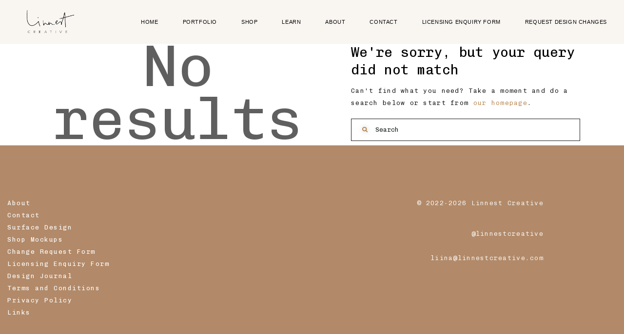

--- FILE ---
content_type: text/html; charset=UTF-8
request_url: https://linnestcreative.com/testimonials_group/clients/
body_size: 22245
content:
<!DOCTYPE html>
<html lang="en-US" class="no-js
									 scheme_default										">
<head>
			<meta charset="UTF-8">
		<meta name="viewport" content="width=device-width, initial-scale=1, maximum-scale=1">
		<meta name="format-detection" content="telephone=no">
		<link rel="profile" href="//gmpg.org/xfn/11">
		<title>Clients &#8211; Linnest Creative</title>
<meta name='robots' content='max-image-preview:large' />
<link rel='dns-prefetch' href='//fonts.googleapis.com' />
<link rel="alternate" type="application/rss+xml" title="Linnest Creative &raquo; Feed" href="https://linnestcreative.com/feed/" />
<link rel="alternate" type="application/rss+xml" title="Linnest Creative &raquo; Clients Group Feed" href="https://linnestcreative.com/testimonials_group/clients/feed/" />
			<meta property="og:type" content="website" />
			<meta property="og:site_name" content="Linnest Creative" />
			<meta property="og:description" content="Illustrations, Patterns &amp; Creative Assets" />
							<meta property="og:image" content="https://linnestcreative.com/wp-content/uploads/2023/02/logo-png-1383x667-2.png" />
				<style id='wp-img-auto-sizes-contain-inline-css' type='text/css'>
img:is([sizes=auto i],[sizes^="auto," i]){contain-intrinsic-size:3000px 1500px}
/*# sourceURL=wp-img-auto-sizes-contain-inline-css */
</style>
<link property="stylesheet" rel='stylesheet' id='trx_addons-icons-css' href='https://linnestcreative.com/wp-content/plugins/trx_addons/css/font-icons/css/trx_addons_icons.css' type='text/css' media='all' />
<style id='wp-emoji-styles-inline-css' type='text/css'>

	img.wp-smiley, img.emoji {
		display: inline !important;
		border: none !important;
		box-shadow: none !important;
		height: 1em !important;
		width: 1em !important;
		margin: 0 0.07em !important;
		vertical-align: -0.1em !important;
		background: none !important;
		padding: 0 !important;
	}
/*# sourceURL=wp-emoji-styles-inline-css */
</style>
<link property="stylesheet" rel='stylesheet' id='wp-block-library-css' href='https://linnestcreative.com/wp-includes/css/dist/block-library/style.min.css?ver=6.9' type='text/css' media='all' />
<style id='classic-theme-styles-inline-css' type='text/css'>
/*! This file is auto-generated */
.wp-block-button__link{color:#fff;background-color:#32373c;border-radius:9999px;box-shadow:none;text-decoration:none;padding:calc(.667em + 2px) calc(1.333em + 2px);font-size:1.125em}.wp-block-file__button{background:#32373c;color:#fff;text-decoration:none}
/*# sourceURL=/wp-includes/css/classic-themes.min.css */
</style>
<link property="stylesheet" rel='stylesheet' id='edd-blocks-css' href='https://linnestcreative.com/wp-content/plugins/easy-digital-downloads-pro/includes/blocks/assets/css/edd-blocks.css?ver=3.6.4' type='text/css' media='all' />
<style id='global-styles-inline-css' type='text/css'>
:root{--wp--preset--aspect-ratio--square: 1;--wp--preset--aspect-ratio--4-3: 4/3;--wp--preset--aspect-ratio--3-4: 3/4;--wp--preset--aspect-ratio--3-2: 3/2;--wp--preset--aspect-ratio--2-3: 2/3;--wp--preset--aspect-ratio--16-9: 16/9;--wp--preset--aspect-ratio--9-16: 9/16;--wp--preset--color--black: #000000;--wp--preset--color--cyan-bluish-gray: #abb8c3;--wp--preset--color--white: #ffffff;--wp--preset--color--pale-pink: #f78da7;--wp--preset--color--vivid-red: #cf2e2e;--wp--preset--color--luminous-vivid-orange: #ff6900;--wp--preset--color--luminous-vivid-amber: #fcb900;--wp--preset--color--light-green-cyan: #7bdcb5;--wp--preset--color--vivid-green-cyan: #00d084;--wp--preset--color--pale-cyan-blue: #8ed1fc;--wp--preset--color--vivid-cyan-blue: #0693e3;--wp--preset--color--vivid-purple: #9b51e0;--wp--preset--color--bg-color: #ffffff;--wp--preset--color--bd-color: #e5e8e8;--wp--preset--color--text-dark: #000000;--wp--preset--color--text-light: #5f5f5f;--wp--preset--color--text-link: #b57d44;--wp--preset--color--text-hover: #b58f69;--wp--preset--color--text-link-2: #b57d44;--wp--preset--color--text-hover-2: #b58f69;--wp--preset--color--text-link-3: #ddb837;--wp--preset--color--text-hover-3: #eec432;--wp--preset--gradient--vivid-cyan-blue-to-vivid-purple: linear-gradient(135deg,rgb(6,147,227) 0%,rgb(155,81,224) 100%);--wp--preset--gradient--light-green-cyan-to-vivid-green-cyan: linear-gradient(135deg,rgb(122,220,180) 0%,rgb(0,208,130) 100%);--wp--preset--gradient--luminous-vivid-amber-to-luminous-vivid-orange: linear-gradient(135deg,rgb(252,185,0) 0%,rgb(255,105,0) 100%);--wp--preset--gradient--luminous-vivid-orange-to-vivid-red: linear-gradient(135deg,rgb(255,105,0) 0%,rgb(207,46,46) 100%);--wp--preset--gradient--very-light-gray-to-cyan-bluish-gray: linear-gradient(135deg,rgb(238,238,238) 0%,rgb(169,184,195) 100%);--wp--preset--gradient--cool-to-warm-spectrum: linear-gradient(135deg,rgb(74,234,220) 0%,rgb(151,120,209) 20%,rgb(207,42,186) 40%,rgb(238,44,130) 60%,rgb(251,105,98) 80%,rgb(254,248,76) 100%);--wp--preset--gradient--blush-light-purple: linear-gradient(135deg,rgb(255,206,236) 0%,rgb(152,150,240) 100%);--wp--preset--gradient--blush-bordeaux: linear-gradient(135deg,rgb(254,205,165) 0%,rgb(254,45,45) 50%,rgb(107,0,62) 100%);--wp--preset--gradient--luminous-dusk: linear-gradient(135deg,rgb(255,203,112) 0%,rgb(199,81,192) 50%,rgb(65,88,208) 100%);--wp--preset--gradient--pale-ocean: linear-gradient(135deg,rgb(255,245,203) 0%,rgb(182,227,212) 50%,rgb(51,167,181) 100%);--wp--preset--gradient--electric-grass: linear-gradient(135deg,rgb(202,248,128) 0%,rgb(113,206,126) 100%);--wp--preset--gradient--midnight: linear-gradient(135deg,rgb(2,3,129) 0%,rgb(40,116,252) 100%);--wp--preset--font-size--small: 13px;--wp--preset--font-size--medium: 20px;--wp--preset--font-size--large: 36px;--wp--preset--font-size--x-large: 42px;--wp--preset--spacing--20: 0.44rem;--wp--preset--spacing--30: 0.67rem;--wp--preset--spacing--40: 1rem;--wp--preset--spacing--50: 1.5rem;--wp--preset--spacing--60: 2.25rem;--wp--preset--spacing--70: 3.38rem;--wp--preset--spacing--80: 5.06rem;--wp--preset--shadow--natural: 6px 6px 9px rgba(0, 0, 0, 0.2);--wp--preset--shadow--deep: 12px 12px 50px rgba(0, 0, 0, 0.4);--wp--preset--shadow--sharp: 6px 6px 0px rgba(0, 0, 0, 0.2);--wp--preset--shadow--outlined: 6px 6px 0px -3px rgb(255, 255, 255), 6px 6px rgb(0, 0, 0);--wp--preset--shadow--crisp: 6px 6px 0px rgb(0, 0, 0);}:where(.is-layout-flex){gap: 0.5em;}:where(.is-layout-grid){gap: 0.5em;}body .is-layout-flex{display: flex;}.is-layout-flex{flex-wrap: wrap;align-items: center;}.is-layout-flex > :is(*, div){margin: 0;}body .is-layout-grid{display: grid;}.is-layout-grid > :is(*, div){margin: 0;}:where(.wp-block-columns.is-layout-flex){gap: 2em;}:where(.wp-block-columns.is-layout-grid){gap: 2em;}:where(.wp-block-post-template.is-layout-flex){gap: 1.25em;}:where(.wp-block-post-template.is-layout-grid){gap: 1.25em;}.has-black-color{color: var(--wp--preset--color--black) !important;}.has-cyan-bluish-gray-color{color: var(--wp--preset--color--cyan-bluish-gray) !important;}.has-white-color{color: var(--wp--preset--color--white) !important;}.has-pale-pink-color{color: var(--wp--preset--color--pale-pink) !important;}.has-vivid-red-color{color: var(--wp--preset--color--vivid-red) !important;}.has-luminous-vivid-orange-color{color: var(--wp--preset--color--luminous-vivid-orange) !important;}.has-luminous-vivid-amber-color{color: var(--wp--preset--color--luminous-vivid-amber) !important;}.has-light-green-cyan-color{color: var(--wp--preset--color--light-green-cyan) !important;}.has-vivid-green-cyan-color{color: var(--wp--preset--color--vivid-green-cyan) !important;}.has-pale-cyan-blue-color{color: var(--wp--preset--color--pale-cyan-blue) !important;}.has-vivid-cyan-blue-color{color: var(--wp--preset--color--vivid-cyan-blue) !important;}.has-vivid-purple-color{color: var(--wp--preset--color--vivid-purple) !important;}.has-black-background-color{background-color: var(--wp--preset--color--black) !important;}.has-cyan-bluish-gray-background-color{background-color: var(--wp--preset--color--cyan-bluish-gray) !important;}.has-white-background-color{background-color: var(--wp--preset--color--white) !important;}.has-pale-pink-background-color{background-color: var(--wp--preset--color--pale-pink) !important;}.has-vivid-red-background-color{background-color: var(--wp--preset--color--vivid-red) !important;}.has-luminous-vivid-orange-background-color{background-color: var(--wp--preset--color--luminous-vivid-orange) !important;}.has-luminous-vivid-amber-background-color{background-color: var(--wp--preset--color--luminous-vivid-amber) !important;}.has-light-green-cyan-background-color{background-color: var(--wp--preset--color--light-green-cyan) !important;}.has-vivid-green-cyan-background-color{background-color: var(--wp--preset--color--vivid-green-cyan) !important;}.has-pale-cyan-blue-background-color{background-color: var(--wp--preset--color--pale-cyan-blue) !important;}.has-vivid-cyan-blue-background-color{background-color: var(--wp--preset--color--vivid-cyan-blue) !important;}.has-vivid-purple-background-color{background-color: var(--wp--preset--color--vivid-purple) !important;}.has-black-border-color{border-color: var(--wp--preset--color--black) !important;}.has-cyan-bluish-gray-border-color{border-color: var(--wp--preset--color--cyan-bluish-gray) !important;}.has-white-border-color{border-color: var(--wp--preset--color--white) !important;}.has-pale-pink-border-color{border-color: var(--wp--preset--color--pale-pink) !important;}.has-vivid-red-border-color{border-color: var(--wp--preset--color--vivid-red) !important;}.has-luminous-vivid-orange-border-color{border-color: var(--wp--preset--color--luminous-vivid-orange) !important;}.has-luminous-vivid-amber-border-color{border-color: var(--wp--preset--color--luminous-vivid-amber) !important;}.has-light-green-cyan-border-color{border-color: var(--wp--preset--color--light-green-cyan) !important;}.has-vivid-green-cyan-border-color{border-color: var(--wp--preset--color--vivid-green-cyan) !important;}.has-pale-cyan-blue-border-color{border-color: var(--wp--preset--color--pale-cyan-blue) !important;}.has-vivid-cyan-blue-border-color{border-color: var(--wp--preset--color--vivid-cyan-blue) !important;}.has-vivid-purple-border-color{border-color: var(--wp--preset--color--vivid-purple) !important;}.has-vivid-cyan-blue-to-vivid-purple-gradient-background{background: var(--wp--preset--gradient--vivid-cyan-blue-to-vivid-purple) !important;}.has-light-green-cyan-to-vivid-green-cyan-gradient-background{background: var(--wp--preset--gradient--light-green-cyan-to-vivid-green-cyan) !important;}.has-luminous-vivid-amber-to-luminous-vivid-orange-gradient-background{background: var(--wp--preset--gradient--luminous-vivid-amber-to-luminous-vivid-orange) !important;}.has-luminous-vivid-orange-to-vivid-red-gradient-background{background: var(--wp--preset--gradient--luminous-vivid-orange-to-vivid-red) !important;}.has-very-light-gray-to-cyan-bluish-gray-gradient-background{background: var(--wp--preset--gradient--very-light-gray-to-cyan-bluish-gray) !important;}.has-cool-to-warm-spectrum-gradient-background{background: var(--wp--preset--gradient--cool-to-warm-spectrum) !important;}.has-blush-light-purple-gradient-background{background: var(--wp--preset--gradient--blush-light-purple) !important;}.has-blush-bordeaux-gradient-background{background: var(--wp--preset--gradient--blush-bordeaux) !important;}.has-luminous-dusk-gradient-background{background: var(--wp--preset--gradient--luminous-dusk) !important;}.has-pale-ocean-gradient-background{background: var(--wp--preset--gradient--pale-ocean) !important;}.has-electric-grass-gradient-background{background: var(--wp--preset--gradient--electric-grass) !important;}.has-midnight-gradient-background{background: var(--wp--preset--gradient--midnight) !important;}.has-small-font-size{font-size: var(--wp--preset--font-size--small) !important;}.has-medium-font-size{font-size: var(--wp--preset--font-size--medium) !important;}.has-large-font-size{font-size: var(--wp--preset--font-size--large) !important;}.has-x-large-font-size{font-size: var(--wp--preset--font-size--x-large) !important;}
:where(.wp-block-post-template.is-layout-flex){gap: 1.25em;}:where(.wp-block-post-template.is-layout-grid){gap: 1.25em;}
:where(.wp-block-term-template.is-layout-flex){gap: 1.25em;}:where(.wp-block-term-template.is-layout-grid){gap: 1.25em;}
:where(.wp-block-columns.is-layout-flex){gap: 2em;}:where(.wp-block-columns.is-layout-grid){gap: 2em;}
:root :where(.wp-block-pullquote){font-size: 1.5em;line-height: 1.6;}
/*# sourceURL=global-styles-inline-css */
</style>
<link property="stylesheet" rel='stylesheet' id='contact-form-7-css' href='https://linnestcreative.com/wp-content/plugins/contact-form-7/includes/css/styles.css?ver=6.1.4' type='text/css' media='all' />
<link property="stylesheet" rel='stylesheet' id='edd_acp_frontend_css-css' href='https://linnestcreative.com/wp-content/plugins/edd-add-to-cart-popup/assets/css/edd-acp-popup.css?ver=1.1.3' type='text/css' media='all' />
<link property="stylesheet" rel='stylesheet' id='ppc-style-css' href='https://linnestcreative.com/wp-content/plugins/password-protected-categories/assets/css/ppc.css?ver=2.1.27' type='text/css' media='all' />
<link property="stylesheet" rel='stylesheet' id='magnific-popup-css' href='https://linnestcreative.com/wp-content/plugins/trx_addons/js/magnific/magnific-popup.min.css' type='text/css' media='all' />
<link property="stylesheet" rel='stylesheet' id='wpmenucart-icons-css' href='https://linnestcreative.com/wp-content/plugins/wp-menu-cart/assets/css/wpmenucart-icons.min.css?ver=2.14.12' type='text/css' media='all' />
<style id='wpmenucart-icons-inline-css' type='text/css'>
@font-face{font-family:WPMenuCart;src:url(https://linnestcreative.com/wp-content/plugins/wp-menu-cart/assets/fonts/WPMenuCart.eot);src:url(https://linnestcreative.com/wp-content/plugins/wp-menu-cart/assets/fonts/WPMenuCart.eot?#iefix) format('embedded-opentype'),url(https://linnestcreative.com/wp-content/plugins/wp-menu-cart/assets/fonts/WPMenuCart.woff2) format('woff2'),url(https://linnestcreative.com/wp-content/plugins/wp-menu-cart/assets/fonts/WPMenuCart.woff) format('woff'),url(https://linnestcreative.com/wp-content/plugins/wp-menu-cart/assets/fonts/WPMenuCart.ttf) format('truetype'),url(https://linnestcreative.com/wp-content/plugins/wp-menu-cart/assets/fonts/WPMenuCart.svg#WPMenuCart) format('svg');font-weight:400;font-style:normal;font-display:swap}
/*# sourceURL=wpmenucart-icons-inline-css */
</style>
<link property="stylesheet" rel='stylesheet' id='wpmenucart-css' href='https://linnestcreative.com/wp-content/plugins/wp-menu-cart/assets/css/wpmenucart-main.min.css?ver=2.14.12' type='text/css' media='all' />
<link property="stylesheet" rel='stylesheet' id='edd-styles-css' href='https://linnestcreative.com/wp-content/plugins/easy-digital-downloads-pro/assets/build/css/frontend/edd.min.css?ver=3.6.4' type='text/css' media='all' />
<link property="stylesheet" rel='stylesheet' id='edd-rvi-css' href='https://linnestcreative.com/wp-content/plugins/edd-recently-viewed-items/style.css?ver=1.0.3' type='text/css' media='all' />
<link property="stylesheet" rel='stylesheet' id='elementor-icons-css' href='https://linnestcreative.com/wp-content/plugins/elementor/assets/lib/eicons/css/elementor-icons.min.css?ver=5.46.0' type='text/css' media='all' />
<link property="stylesheet" rel='stylesheet' id='elementor-frontend-css' href='https://linnestcreative.com/wp-content/plugins/elementor/assets/css/frontend.min.css?ver=3.34.4' type='text/css' media='all' />
<style id='elementor-frontend-inline-css' type='text/css'>
.elementor-kit-2798{--e-global-color-primary:#6EC1E4;--e-global-color-secondary:#54595F;--e-global-color-text:#7A7A7A;--e-global-color-accent:#CEA061;--e-global-color-ee9de23:#AFAE9C;--e-global-color-31dd0e2:#C0BFB0;--e-global-color-67ad8a20:#FFF;--e-global-color-1282bab9:#000;--e-global-color-ff4eb37:#B28A69;--e-global-color-19c3868:#B28A69;--e-global-color-2fa510b:#F3ECE4;--e-global-color-0dfa85b:#F9F6F2;--e-global-color-6ea246c:#996A3AB8;--e-global-color-7e3020c:#C29D7E;--e-global-typography-primary-font-family:"Chivo";--e-global-typography-primary-font-weight:400;--e-global-typography-secondary-font-family:"Chivo Mono";--e-global-typography-secondary-font-weight:400;--e-global-typography-text-font-family:"Chivo";--e-global-typography-text-font-weight:400;--e-global-typography-accent-font-family:"Roboto Mono";--e-global-typography-accent-font-weight:500;}.elementor-kit-2798 button,.elementor-kit-2798 input[type="button"],.elementor-kit-2798 input[type="submit"],.elementor-kit-2798 .elementor-button{background-color:var( --e-global-color-19c3868 );font-weight:300;text-transform:uppercase;text-decoration:none;text-shadow:0px 0px 10px rgba(0,0,0,0.3);color:var( --e-global-color-67ad8a20 );border-style:none;border-radius:0px 0px 0px 0px;}.elementor-kit-2798 button:hover,.elementor-kit-2798 button:focus,.elementor-kit-2798 input[type="button"]:hover,.elementor-kit-2798 input[type="button"]:focus,.elementor-kit-2798 input[type="submit"]:hover,.elementor-kit-2798 input[type="submit"]:focus,.elementor-kit-2798 .elementor-button:hover,.elementor-kit-2798 .elementor-button:focus{background-color:var( --e-global-color-7e3020c );color:var( --e-global-color-67ad8a20 );border-style:none;}.elementor-kit-2798 e-page-transition{background-color:#FFBC7D;}.elementor-kit-2798 a{color:#B47F49;}.elementor-kit-2798 a:hover{color:#DAB997;}.elementor-kit-2798 h4{line-height:1.5em;}.elementor-kit-2798 img{border-radius:0px 0px 0px 0px;}.elementor-kit-2798 input:not([type="button"]):not([type="submit"]),.elementor-kit-2798 textarea,.elementor-kit-2798 .elementor-field-textual{border-radius:0px 0px 0px 0px;}.elementor-section.elementor-section-boxed > .elementor-container{max-width:1300px;}.e-con{--container-max-width:1300px;}.elementor-widget:not(:last-child){margin-block-end:0px;}.elementor-element{--widgets-spacing:0px 0px;--widgets-spacing-row:0px;--widgets-spacing-column:0px;}{}.sc_layouts_title_caption{display:var(--page-title-display);}@media(max-width:1024px){.elementor-section.elementor-section-boxed > .elementor-container{max-width:1024px;}.e-con{--container-max-width:1024px;}}@media(max-width:767px){.elementor-section.elementor-section-boxed > .elementor-container{max-width:767px;}.e-con{--container-max-width:767px;}}
.elementor-3066 .elementor-element.elementor-element-512533e .trx_addons_bg_text{z-index:0;}.elementor-3066 .elementor-element.elementor-element-512533e .trx_addons_bg_text.trx_addons_marquee_wrap .trx_addons_marquee_element{padding-right:50px;}.elementor-3066 .elementor-element.elementor-element-512533e{border-style:none;transition:background 0.3s, border 0.3s, border-radius 0.3s, box-shadow 0.3s;padding:100px 0px 100px 0px;}.elementor-3066 .elementor-element.elementor-element-512533e, .elementor-3066 .elementor-element.elementor-element-512533e > .elementor-background-overlay{border-radius:-1px -1px -1px -1px;}.elementor-3066 .elementor-element.elementor-element-512533e > .elementor-background-overlay{transition:background 0.3s, border-radius 0.3s, opacity 0.3s;}.elementor-3066 .elementor-element.elementor-element-3a9d275 > .elementor-widget-container{margin:0px 0px 0px 0px;padding:0px 0px 0px 0px;}.elementor-3066 .elementor-element.elementor-element-3a9d275{text-align:start;font-weight:400;line-height:1px;letter-spacing:1.5px;word-spacing:0px;color:#FFFFFF;}.elementor-3066 .elementor-element.elementor-element-c5593b1.ha-has-bg-overlay:hover > .elementor-widget-container::before{transition:background 0.3s;}.elementor-3066 .elementor-element.elementor-element-c5593b1{text-align:end;color:#FFFFFF;}.elementor-3066 .elementor-element.elementor-element-db18094{text-align:end;color:#FFFFFF;}.elementor-theme-builder-content-area{height:400px;}.elementor-location-header:before, .elementor-location-footer:before{content:"";display:table;clear:both;}@media(max-width:1024px){.elementor-3066 .elementor-element.elementor-element-3a9d275 > .elementor-widget-container{margin:0px 0px 0px 30px;}.elementor-3066 .elementor-element.elementor-element-c5593b1 > .elementor-widget-container{margin:0px 30px 0px 0px;}.elementor-3066 .elementor-element.elementor-element-db18094 > .elementor-widget-container{margin:0px 30px 0px 0px;}}@media(max-width:767px){.elementor-3066 .elementor-element.elementor-element-3a9d275 > .elementor-widget-container{margin:0px 0px 0px 0px;}.elementor-3066 .elementor-element.elementor-element-3a9d275{column-gap:0px;line-height:1px;word-spacing:0em;}.elementor-3066 .elementor-element.elementor-element-2de6bcd > .elementor-element-populated{margin:30px 0px 0px 0px;--e-column-margin-right:0px;--e-column-margin-left:0px;}.elementor-3066 .elementor-element.elementor-element-c5593b1{text-align:start;}.elementor-3066 .elementor-element.elementor-element-db18094{text-align:start;}}/* Start custom CSS for text-editor, class: .elementor-element-3a9d275 */footer p {
  color: white !important;
}
footer a[href] {
  color: white !important;
}
footer a:hover {
  color: black !important;
}/* End custom CSS */
@-webkit-keyframes ha_fadeIn{0%{opacity:0}to{opacity:1}}@keyframes ha_fadeIn{0%{opacity:0}to{opacity:1}}@-webkit-keyframes ha_zoomIn{0%{opacity:0;-webkit-transform:scale3d(.3,.3,.3);transform:scale3d(.3,.3,.3)}50%{opacity:1}}@keyframes ha_zoomIn{0%{opacity:0;-webkit-transform:scale3d(.3,.3,.3);transform:scale3d(.3,.3,.3)}50%{opacity:1}}@-webkit-keyframes ha_rollIn{0%{opacity:0;-webkit-transform:translate3d(-100%,0,0) rotate3d(0,0,1,-120deg);transform:translate3d(-100%,0,0) rotate3d(0,0,1,-120deg)}to{opacity:1}}@keyframes ha_rollIn{0%{opacity:0;-webkit-transform:translate3d(-100%,0,0) rotate3d(0,0,1,-120deg);transform:translate3d(-100%,0,0) rotate3d(0,0,1,-120deg)}to{opacity:1}}@-webkit-keyframes ha_bounce{0%,20%,53%,to{-webkit-animation-timing-function:cubic-bezier(.215,.61,.355,1);animation-timing-function:cubic-bezier(.215,.61,.355,1)}40%,43%{-webkit-transform:translate3d(0,-30px,0) scaleY(1.1);transform:translate3d(0,-30px,0) scaleY(1.1);-webkit-animation-timing-function:cubic-bezier(.755,.05,.855,.06);animation-timing-function:cubic-bezier(.755,.05,.855,.06)}70%{-webkit-transform:translate3d(0,-15px,0) scaleY(1.05);transform:translate3d(0,-15px,0) scaleY(1.05);-webkit-animation-timing-function:cubic-bezier(.755,.05,.855,.06);animation-timing-function:cubic-bezier(.755,.05,.855,.06)}80%{-webkit-transition-timing-function:cubic-bezier(.215,.61,.355,1);transition-timing-function:cubic-bezier(.215,.61,.355,1);-webkit-transform:translate3d(0,0,0) scaleY(.95);transform:translate3d(0,0,0) scaleY(.95)}90%{-webkit-transform:translate3d(0,-4px,0) scaleY(1.02);transform:translate3d(0,-4px,0) scaleY(1.02)}}@keyframes ha_bounce{0%,20%,53%,to{-webkit-animation-timing-function:cubic-bezier(.215,.61,.355,1);animation-timing-function:cubic-bezier(.215,.61,.355,1)}40%,43%{-webkit-transform:translate3d(0,-30px,0) scaleY(1.1);transform:translate3d(0,-30px,0) scaleY(1.1);-webkit-animation-timing-function:cubic-bezier(.755,.05,.855,.06);animation-timing-function:cubic-bezier(.755,.05,.855,.06)}70%{-webkit-transform:translate3d(0,-15px,0) scaleY(1.05);transform:translate3d(0,-15px,0) scaleY(1.05);-webkit-animation-timing-function:cubic-bezier(.755,.05,.855,.06);animation-timing-function:cubic-bezier(.755,.05,.855,.06)}80%{-webkit-transition-timing-function:cubic-bezier(.215,.61,.355,1);transition-timing-function:cubic-bezier(.215,.61,.355,1);-webkit-transform:translate3d(0,0,0) scaleY(.95);transform:translate3d(0,0,0) scaleY(.95)}90%{-webkit-transform:translate3d(0,-4px,0) scaleY(1.02);transform:translate3d(0,-4px,0) scaleY(1.02)}}@-webkit-keyframes ha_bounceIn{0%,20%,40%,60%,80%,to{-webkit-animation-timing-function:cubic-bezier(.215,.61,.355,1);animation-timing-function:cubic-bezier(.215,.61,.355,1)}0%{opacity:0;-webkit-transform:scale3d(.3,.3,.3);transform:scale3d(.3,.3,.3)}20%{-webkit-transform:scale3d(1.1,1.1,1.1);transform:scale3d(1.1,1.1,1.1)}40%{-webkit-transform:scale3d(.9,.9,.9);transform:scale3d(.9,.9,.9)}60%{opacity:1;-webkit-transform:scale3d(1.03,1.03,1.03);transform:scale3d(1.03,1.03,1.03)}80%{-webkit-transform:scale3d(.97,.97,.97);transform:scale3d(.97,.97,.97)}to{opacity:1}}@keyframes ha_bounceIn{0%,20%,40%,60%,80%,to{-webkit-animation-timing-function:cubic-bezier(.215,.61,.355,1);animation-timing-function:cubic-bezier(.215,.61,.355,1)}0%{opacity:0;-webkit-transform:scale3d(.3,.3,.3);transform:scale3d(.3,.3,.3)}20%{-webkit-transform:scale3d(1.1,1.1,1.1);transform:scale3d(1.1,1.1,1.1)}40%{-webkit-transform:scale3d(.9,.9,.9);transform:scale3d(.9,.9,.9)}60%{opacity:1;-webkit-transform:scale3d(1.03,1.03,1.03);transform:scale3d(1.03,1.03,1.03)}80%{-webkit-transform:scale3d(.97,.97,.97);transform:scale3d(.97,.97,.97)}to{opacity:1}}@-webkit-keyframes ha_flipInX{0%{opacity:0;-webkit-transform:perspective(400px) rotate3d(1,0,0,90deg);transform:perspective(400px) rotate3d(1,0,0,90deg);-webkit-animation-timing-function:ease-in;animation-timing-function:ease-in}40%{-webkit-transform:perspective(400px) rotate3d(1,0,0,-20deg);transform:perspective(400px) rotate3d(1,0,0,-20deg);-webkit-animation-timing-function:ease-in;animation-timing-function:ease-in}60%{opacity:1;-webkit-transform:perspective(400px) rotate3d(1,0,0,10deg);transform:perspective(400px) rotate3d(1,0,0,10deg)}80%{-webkit-transform:perspective(400px) rotate3d(1,0,0,-5deg);transform:perspective(400px) rotate3d(1,0,0,-5deg)}}@keyframes ha_flipInX{0%{opacity:0;-webkit-transform:perspective(400px) rotate3d(1,0,0,90deg);transform:perspective(400px) rotate3d(1,0,0,90deg);-webkit-animation-timing-function:ease-in;animation-timing-function:ease-in}40%{-webkit-transform:perspective(400px) rotate3d(1,0,0,-20deg);transform:perspective(400px) rotate3d(1,0,0,-20deg);-webkit-animation-timing-function:ease-in;animation-timing-function:ease-in}60%{opacity:1;-webkit-transform:perspective(400px) rotate3d(1,0,0,10deg);transform:perspective(400px) rotate3d(1,0,0,10deg)}80%{-webkit-transform:perspective(400px) rotate3d(1,0,0,-5deg);transform:perspective(400px) rotate3d(1,0,0,-5deg)}}@-webkit-keyframes ha_flipInY{0%{opacity:0;-webkit-transform:perspective(400px) rotate3d(0,1,0,90deg);transform:perspective(400px) rotate3d(0,1,0,90deg);-webkit-animation-timing-function:ease-in;animation-timing-function:ease-in}40%{-webkit-transform:perspective(400px) rotate3d(0,1,0,-20deg);transform:perspective(400px) rotate3d(0,1,0,-20deg);-webkit-animation-timing-function:ease-in;animation-timing-function:ease-in}60%{opacity:1;-webkit-transform:perspective(400px) rotate3d(0,1,0,10deg);transform:perspective(400px) rotate3d(0,1,0,10deg)}80%{-webkit-transform:perspective(400px) rotate3d(0,1,0,-5deg);transform:perspective(400px) rotate3d(0,1,0,-5deg)}}@keyframes ha_flipInY{0%{opacity:0;-webkit-transform:perspective(400px) rotate3d(0,1,0,90deg);transform:perspective(400px) rotate3d(0,1,0,90deg);-webkit-animation-timing-function:ease-in;animation-timing-function:ease-in}40%{-webkit-transform:perspective(400px) rotate3d(0,1,0,-20deg);transform:perspective(400px) rotate3d(0,1,0,-20deg);-webkit-animation-timing-function:ease-in;animation-timing-function:ease-in}60%{opacity:1;-webkit-transform:perspective(400px) rotate3d(0,1,0,10deg);transform:perspective(400px) rotate3d(0,1,0,10deg)}80%{-webkit-transform:perspective(400px) rotate3d(0,1,0,-5deg);transform:perspective(400px) rotate3d(0,1,0,-5deg)}}@-webkit-keyframes ha_swing{20%{-webkit-transform:rotate3d(0,0,1,15deg);transform:rotate3d(0,0,1,15deg)}40%{-webkit-transform:rotate3d(0,0,1,-10deg);transform:rotate3d(0,0,1,-10deg)}60%{-webkit-transform:rotate3d(0,0,1,5deg);transform:rotate3d(0,0,1,5deg)}80%{-webkit-transform:rotate3d(0,0,1,-5deg);transform:rotate3d(0,0,1,-5deg)}}@keyframes ha_swing{20%{-webkit-transform:rotate3d(0,0,1,15deg);transform:rotate3d(0,0,1,15deg)}40%{-webkit-transform:rotate3d(0,0,1,-10deg);transform:rotate3d(0,0,1,-10deg)}60%{-webkit-transform:rotate3d(0,0,1,5deg);transform:rotate3d(0,0,1,5deg)}80%{-webkit-transform:rotate3d(0,0,1,-5deg);transform:rotate3d(0,0,1,-5deg)}}@-webkit-keyframes ha_slideInDown{0%{visibility:visible;-webkit-transform:translate3d(0,-100%,0);transform:translate3d(0,-100%,0)}}@keyframes ha_slideInDown{0%{visibility:visible;-webkit-transform:translate3d(0,-100%,0);transform:translate3d(0,-100%,0)}}@-webkit-keyframes ha_slideInUp{0%{visibility:visible;-webkit-transform:translate3d(0,100%,0);transform:translate3d(0,100%,0)}}@keyframes ha_slideInUp{0%{visibility:visible;-webkit-transform:translate3d(0,100%,0);transform:translate3d(0,100%,0)}}@-webkit-keyframes ha_slideInLeft{0%{visibility:visible;-webkit-transform:translate3d(-100%,0,0);transform:translate3d(-100%,0,0)}}@keyframes ha_slideInLeft{0%{visibility:visible;-webkit-transform:translate3d(-100%,0,0);transform:translate3d(-100%,0,0)}}@-webkit-keyframes ha_slideInRight{0%{visibility:visible;-webkit-transform:translate3d(100%,0,0);transform:translate3d(100%,0,0)}}@keyframes ha_slideInRight{0%{visibility:visible;-webkit-transform:translate3d(100%,0,0);transform:translate3d(100%,0,0)}}.ha_fadeIn{-webkit-animation-name:ha_fadeIn;animation-name:ha_fadeIn}.ha_zoomIn{-webkit-animation-name:ha_zoomIn;animation-name:ha_zoomIn}.ha_rollIn{-webkit-animation-name:ha_rollIn;animation-name:ha_rollIn}.ha_bounce{-webkit-transform-origin:center bottom;-ms-transform-origin:center bottom;transform-origin:center bottom;-webkit-animation-name:ha_bounce;animation-name:ha_bounce}.ha_bounceIn{-webkit-animation-name:ha_bounceIn;animation-name:ha_bounceIn;-webkit-animation-duration:.75s;-webkit-animation-duration:calc(var(--animate-duration)*.75);animation-duration:.75s;animation-duration:calc(var(--animate-duration)*.75)}.ha_flipInX,.ha_flipInY{-webkit-animation-name:ha_flipInX;animation-name:ha_flipInX;-webkit-backface-visibility:visible!important;backface-visibility:visible!important}.ha_flipInY{-webkit-animation-name:ha_flipInY;animation-name:ha_flipInY}.ha_swing{-webkit-transform-origin:top center;-ms-transform-origin:top center;transform-origin:top center;-webkit-animation-name:ha_swing;animation-name:ha_swing}.ha_slideInDown{-webkit-animation-name:ha_slideInDown;animation-name:ha_slideInDown}.ha_slideInUp{-webkit-animation-name:ha_slideInUp;animation-name:ha_slideInUp}.ha_slideInLeft{-webkit-animation-name:ha_slideInLeft;animation-name:ha_slideInLeft}.ha_slideInRight{-webkit-animation-name:ha_slideInRight;animation-name:ha_slideInRight}.ha-css-transform-yes{-webkit-transition-duration:var(--ha-tfx-transition-duration, .2s);transition-duration:var(--ha-tfx-transition-duration, .2s);-webkit-transition-property:-webkit-transform;transition-property:transform;transition-property:transform,-webkit-transform;-webkit-transform:translate(var(--ha-tfx-translate-x, 0),var(--ha-tfx-translate-y, 0)) scale(var(--ha-tfx-scale-x, 1),var(--ha-tfx-scale-y, 1)) skew(var(--ha-tfx-skew-x, 0),var(--ha-tfx-skew-y, 0)) rotateX(var(--ha-tfx-rotate-x, 0)) rotateY(var(--ha-tfx-rotate-y, 0)) rotateZ(var(--ha-tfx-rotate-z, 0));transform:translate(var(--ha-tfx-translate-x, 0),var(--ha-tfx-translate-y, 0)) scale(var(--ha-tfx-scale-x, 1),var(--ha-tfx-scale-y, 1)) skew(var(--ha-tfx-skew-x, 0),var(--ha-tfx-skew-y, 0)) rotateX(var(--ha-tfx-rotate-x, 0)) rotateY(var(--ha-tfx-rotate-y, 0)) rotateZ(var(--ha-tfx-rotate-z, 0))}.ha-css-transform-yes:hover{-webkit-transform:translate(var(--ha-tfx-translate-x-hover, var(--ha-tfx-translate-x, 0)),var(--ha-tfx-translate-y-hover, var(--ha-tfx-translate-y, 0))) scale(var(--ha-tfx-scale-x-hover, var(--ha-tfx-scale-x, 1)),var(--ha-tfx-scale-y-hover, var(--ha-tfx-scale-y, 1))) skew(var(--ha-tfx-skew-x-hover, var(--ha-tfx-skew-x, 0)),var(--ha-tfx-skew-y-hover, var(--ha-tfx-skew-y, 0))) rotateX(var(--ha-tfx-rotate-x-hover, var(--ha-tfx-rotate-x, 0))) rotateY(var(--ha-tfx-rotate-y-hover, var(--ha-tfx-rotate-y, 0))) rotateZ(var(--ha-tfx-rotate-z-hover, var(--ha-tfx-rotate-z, 0)));transform:translate(var(--ha-tfx-translate-x-hover, var(--ha-tfx-translate-x, 0)),var(--ha-tfx-translate-y-hover, var(--ha-tfx-translate-y, 0))) scale(var(--ha-tfx-scale-x-hover, var(--ha-tfx-scale-x, 1)),var(--ha-tfx-scale-y-hover, var(--ha-tfx-scale-y, 1))) skew(var(--ha-tfx-skew-x-hover, var(--ha-tfx-skew-x, 0)),var(--ha-tfx-skew-y-hover, var(--ha-tfx-skew-y, 0))) rotateX(var(--ha-tfx-rotate-x-hover, var(--ha-tfx-rotate-x, 0))) rotateY(var(--ha-tfx-rotate-y-hover, var(--ha-tfx-rotate-y, 0))) rotateZ(var(--ha-tfx-rotate-z-hover, var(--ha-tfx-rotate-z, 0)))}.happy-addon>.elementor-widget-container{word-wrap:break-word;overflow-wrap:break-word}.happy-addon>.elementor-widget-container,.happy-addon>.elementor-widget-container *{-webkit-box-sizing:border-box;box-sizing:border-box}.happy-addon:not(:has(.elementor-widget-container)),.happy-addon:not(:has(.elementor-widget-container)) *{-webkit-box-sizing:border-box;box-sizing:border-box;word-wrap:break-word;overflow-wrap:break-word}.happy-addon p:empty{display:none}.happy-addon .elementor-inline-editing{min-height:auto!important}.happy-addon-pro img{max-width:100%;height:auto;-o-object-fit:cover;object-fit:cover}.ha-screen-reader-text{position:absolute;overflow:hidden;clip:rect(1px,1px,1px,1px);margin:-1px;padding:0;width:1px;height:1px;border:0;word-wrap:normal!important;-webkit-clip-path:inset(50%);clip-path:inset(50%)}.ha-has-bg-overlay>.elementor-widget-container{position:relative;z-index:1}.ha-has-bg-overlay>.elementor-widget-container:before{position:absolute;top:0;left:0;z-index:-1;width:100%;height:100%;content:""}.ha-has-bg-overlay:not(:has(.elementor-widget-container)){position:relative;z-index:1}.ha-has-bg-overlay:not(:has(.elementor-widget-container)):before{position:absolute;top:0;left:0;z-index:-1;width:100%;height:100%;content:""}.ha-popup--is-enabled .ha-js-popup,.ha-popup--is-enabled .ha-js-popup img{cursor:-webkit-zoom-in!important;cursor:zoom-in!important}.mfp-wrap .mfp-arrow,.mfp-wrap .mfp-close{background-color:transparent}.mfp-wrap .mfp-arrow:focus,.mfp-wrap .mfp-close:focus{outline-width:thin}.ha-advanced-tooltip-enable{position:relative;cursor:pointer;--ha-tooltip-arrow-color:black;--ha-tooltip-arrow-distance:0}.ha-advanced-tooltip-enable .ha-advanced-tooltip-content{position:absolute;z-index:999;display:none;padding:5px 0;width:120px;height:auto;border-radius:6px;background-color:#000;color:#fff;text-align:center;opacity:0}.ha-advanced-tooltip-enable .ha-advanced-tooltip-content::after{position:absolute;border-width:5px;border-style:solid;content:""}.ha-advanced-tooltip-enable .ha-advanced-tooltip-content.no-arrow::after{visibility:hidden}.ha-advanced-tooltip-enable .ha-advanced-tooltip-content.show{display:inline-block;opacity:1}.ha-advanced-tooltip-enable.ha-advanced-tooltip-top .ha-advanced-tooltip-content,body[data-elementor-device-mode=tablet] .ha-advanced-tooltip-enable.ha-advanced-tooltip-tablet-top .ha-advanced-tooltip-content{top:unset;right:0;bottom:calc(101% + var(--ha-tooltip-arrow-distance));left:0;margin:0 auto}.ha-advanced-tooltip-enable.ha-advanced-tooltip-top .ha-advanced-tooltip-content::after,body[data-elementor-device-mode=tablet] .ha-advanced-tooltip-enable.ha-advanced-tooltip-tablet-top .ha-advanced-tooltip-content::after{top:100%;right:unset;bottom:unset;left:50%;border-color:var(--ha-tooltip-arrow-color) transparent transparent transparent;-webkit-transform:translateX(-50%);-ms-transform:translateX(-50%);transform:translateX(-50%)}.ha-advanced-tooltip-enable.ha-advanced-tooltip-bottom .ha-advanced-tooltip-content,body[data-elementor-device-mode=tablet] .ha-advanced-tooltip-enable.ha-advanced-tooltip-tablet-bottom .ha-advanced-tooltip-content{top:calc(101% + var(--ha-tooltip-arrow-distance));right:0;bottom:unset;left:0;margin:0 auto}.ha-advanced-tooltip-enable.ha-advanced-tooltip-bottom .ha-advanced-tooltip-content::after,body[data-elementor-device-mode=tablet] .ha-advanced-tooltip-enable.ha-advanced-tooltip-tablet-bottom .ha-advanced-tooltip-content::after{top:unset;right:unset;bottom:100%;left:50%;border-color:transparent transparent var(--ha-tooltip-arrow-color) transparent;-webkit-transform:translateX(-50%);-ms-transform:translateX(-50%);transform:translateX(-50%)}.ha-advanced-tooltip-enable.ha-advanced-tooltip-left .ha-advanced-tooltip-content,body[data-elementor-device-mode=tablet] .ha-advanced-tooltip-enable.ha-advanced-tooltip-tablet-left .ha-advanced-tooltip-content{top:50%;right:calc(101% + var(--ha-tooltip-arrow-distance));bottom:unset;left:unset;-webkit-transform:translateY(-50%);-ms-transform:translateY(-50%);transform:translateY(-50%)}.ha-advanced-tooltip-enable.ha-advanced-tooltip-left .ha-advanced-tooltip-content::after,body[data-elementor-device-mode=tablet] .ha-advanced-tooltip-enable.ha-advanced-tooltip-tablet-left .ha-advanced-tooltip-content::after{top:50%;right:unset;bottom:unset;left:100%;border-color:transparent transparent transparent var(--ha-tooltip-arrow-color);-webkit-transform:translateY(-50%);-ms-transform:translateY(-50%);transform:translateY(-50%)}.ha-advanced-tooltip-enable.ha-advanced-tooltip-right .ha-advanced-tooltip-content,body[data-elementor-device-mode=tablet] .ha-advanced-tooltip-enable.ha-advanced-tooltip-tablet-right .ha-advanced-tooltip-content{top:50%;right:unset;bottom:unset;left:calc(101% + var(--ha-tooltip-arrow-distance));-webkit-transform:translateY(-50%);-ms-transform:translateY(-50%);transform:translateY(-50%)}.ha-advanced-tooltip-enable.ha-advanced-tooltip-right .ha-advanced-tooltip-content::after,body[data-elementor-device-mode=tablet] .ha-advanced-tooltip-enable.ha-advanced-tooltip-tablet-right .ha-advanced-tooltip-content::after{top:50%;right:100%;bottom:unset;left:unset;border-color:transparent var(--ha-tooltip-arrow-color) transparent transparent;-webkit-transform:translateY(-50%);-ms-transform:translateY(-50%);transform:translateY(-50%)}body[data-elementor-device-mode=mobile] .ha-advanced-tooltip-enable.ha-advanced-tooltip-mobile-top .ha-advanced-tooltip-content{top:unset;right:0;bottom:calc(101% + var(--ha-tooltip-arrow-distance));left:0;margin:0 auto}body[data-elementor-device-mode=mobile] .ha-advanced-tooltip-enable.ha-advanced-tooltip-mobile-top .ha-advanced-tooltip-content::after{top:100%;right:unset;bottom:unset;left:50%;border-color:var(--ha-tooltip-arrow-color) transparent transparent transparent;-webkit-transform:translateX(-50%);-ms-transform:translateX(-50%);transform:translateX(-50%)}body[data-elementor-device-mode=mobile] .ha-advanced-tooltip-enable.ha-advanced-tooltip-mobile-bottom .ha-advanced-tooltip-content{top:calc(101% + var(--ha-tooltip-arrow-distance));right:0;bottom:unset;left:0;margin:0 auto}body[data-elementor-device-mode=mobile] .ha-advanced-tooltip-enable.ha-advanced-tooltip-mobile-bottom .ha-advanced-tooltip-content::after{top:unset;right:unset;bottom:100%;left:50%;border-color:transparent transparent var(--ha-tooltip-arrow-color) transparent;-webkit-transform:translateX(-50%);-ms-transform:translateX(-50%);transform:translateX(-50%)}body[data-elementor-device-mode=mobile] .ha-advanced-tooltip-enable.ha-advanced-tooltip-mobile-left .ha-advanced-tooltip-content{top:50%;right:calc(101% + var(--ha-tooltip-arrow-distance));bottom:unset;left:unset;-webkit-transform:translateY(-50%);-ms-transform:translateY(-50%);transform:translateY(-50%)}body[data-elementor-device-mode=mobile] .ha-advanced-tooltip-enable.ha-advanced-tooltip-mobile-left .ha-advanced-tooltip-content::after{top:50%;right:unset;bottom:unset;left:100%;border-color:transparent transparent transparent var(--ha-tooltip-arrow-color);-webkit-transform:translateY(-50%);-ms-transform:translateY(-50%);transform:translateY(-50%)}body[data-elementor-device-mode=mobile] .ha-advanced-tooltip-enable.ha-advanced-tooltip-mobile-right .ha-advanced-tooltip-content{top:50%;right:unset;bottom:unset;left:calc(101% + var(--ha-tooltip-arrow-distance));-webkit-transform:translateY(-50%);-ms-transform:translateY(-50%);transform:translateY(-50%)}body[data-elementor-device-mode=mobile] .ha-advanced-tooltip-enable.ha-advanced-tooltip-mobile-right .ha-advanced-tooltip-content::after{top:50%;right:100%;bottom:unset;left:unset;border-color:transparent var(--ha-tooltip-arrow-color) transparent transparent;-webkit-transform:translateY(-50%);-ms-transform:translateY(-50%);transform:translateY(-50%)}body.elementor-editor-active .happy-addon.ha-gravityforms .gform_wrapper{display:block!important}.ha-scroll-to-top-wrap.ha-scroll-to-top-hide{display:none}.ha-scroll-to-top-wrap.edit-mode,.ha-scroll-to-top-wrap.single-page-off{display:none!important}.ha-scroll-to-top-button{position:fixed;right:15px;bottom:15px;z-index:9999;display:-webkit-box;display:-webkit-flex;display:-ms-flexbox;display:flex;-webkit-box-align:center;-webkit-align-items:center;align-items:center;-ms-flex-align:center;-webkit-box-pack:center;-ms-flex-pack:center;-webkit-justify-content:center;justify-content:center;width:50px;height:50px;border-radius:50px;background-color:#5636d1;color:#fff;text-align:center;opacity:1;cursor:pointer;-webkit-transition:all .3s;transition:all .3s}.ha-scroll-to-top-button i{color:#fff;font-size:16px}.ha-scroll-to-top-button:hover{background-color:#e2498a}.ha-particle-wrapper{position:absolute;top:0;left:0;width:100%;height:100%}.ha-floating-element{position:fixed;z-index:999}.ha-floating-element-align-top-left .ha-floating-element{top:0;left:0}.ha-floating-element-align-top-right .ha-floating-element{top:0;right:0}.ha-floating-element-align-top-center .ha-floating-element{top:0;left:50%;-webkit-transform:translateX(-50%);-ms-transform:translateX(-50%);transform:translateX(-50%)}.ha-floating-element-align-middle-left .ha-floating-element{top:50%;left:0;-webkit-transform:translateY(-50%);-ms-transform:translateY(-50%);transform:translateY(-50%)}.ha-floating-element-align-middle-right .ha-floating-element{top:50%;right:0;-webkit-transform:translateY(-50%);-ms-transform:translateY(-50%);transform:translateY(-50%)}.ha-floating-element-align-bottom-left .ha-floating-element{bottom:0;left:0}.ha-floating-element-align-bottom-right .ha-floating-element{right:0;bottom:0}.ha-floating-element-align-bottom-center .ha-floating-element{bottom:0;left:50%;-webkit-transform:translateX(-50%);-ms-transform:translateX(-50%);transform:translateX(-50%)}.ha-editor-placeholder{padding:20px;border:5px double #f1f1f1;background:#f8f8f8;text-align:center;opacity:.5}.ha-editor-placeholder-title{margin-top:0;margin-bottom:8px;font-weight:700;font-size:16px}.ha-editor-placeholder-content{margin:0;font-size:12px}.ha-p-relative{position:relative}.ha-p-absolute{position:absolute}.ha-p-fixed{position:fixed}.ha-w-1{width:1%}.ha-h-1{height:1%}.ha-w-2{width:2%}.ha-h-2{height:2%}.ha-w-3{width:3%}.ha-h-3{height:3%}.ha-w-4{width:4%}.ha-h-4{height:4%}.ha-w-5{width:5%}.ha-h-5{height:5%}.ha-w-6{width:6%}.ha-h-6{height:6%}.ha-w-7{width:7%}.ha-h-7{height:7%}.ha-w-8{width:8%}.ha-h-8{height:8%}.ha-w-9{width:9%}.ha-h-9{height:9%}.ha-w-10{width:10%}.ha-h-10{height:10%}.ha-w-11{width:11%}.ha-h-11{height:11%}.ha-w-12{width:12%}.ha-h-12{height:12%}.ha-w-13{width:13%}.ha-h-13{height:13%}.ha-w-14{width:14%}.ha-h-14{height:14%}.ha-w-15{width:15%}.ha-h-15{height:15%}.ha-w-16{width:16%}.ha-h-16{height:16%}.ha-w-17{width:17%}.ha-h-17{height:17%}.ha-w-18{width:18%}.ha-h-18{height:18%}.ha-w-19{width:19%}.ha-h-19{height:19%}.ha-w-20{width:20%}.ha-h-20{height:20%}.ha-w-21{width:21%}.ha-h-21{height:21%}.ha-w-22{width:22%}.ha-h-22{height:22%}.ha-w-23{width:23%}.ha-h-23{height:23%}.ha-w-24{width:24%}.ha-h-24{height:24%}.ha-w-25{width:25%}.ha-h-25{height:25%}.ha-w-26{width:26%}.ha-h-26{height:26%}.ha-w-27{width:27%}.ha-h-27{height:27%}.ha-w-28{width:28%}.ha-h-28{height:28%}.ha-w-29{width:29%}.ha-h-29{height:29%}.ha-w-30{width:30%}.ha-h-30{height:30%}.ha-w-31{width:31%}.ha-h-31{height:31%}.ha-w-32{width:32%}.ha-h-32{height:32%}.ha-w-33{width:33%}.ha-h-33{height:33%}.ha-w-34{width:34%}.ha-h-34{height:34%}.ha-w-35{width:35%}.ha-h-35{height:35%}.ha-w-36{width:36%}.ha-h-36{height:36%}.ha-w-37{width:37%}.ha-h-37{height:37%}.ha-w-38{width:38%}.ha-h-38{height:38%}.ha-w-39{width:39%}.ha-h-39{height:39%}.ha-w-40{width:40%}.ha-h-40{height:40%}.ha-w-41{width:41%}.ha-h-41{height:41%}.ha-w-42{width:42%}.ha-h-42{height:42%}.ha-w-43{width:43%}.ha-h-43{height:43%}.ha-w-44{width:44%}.ha-h-44{height:44%}.ha-w-45{width:45%}.ha-h-45{height:45%}.ha-w-46{width:46%}.ha-h-46{height:46%}.ha-w-47{width:47%}.ha-h-47{height:47%}.ha-w-48{width:48%}.ha-h-48{height:48%}.ha-w-49{width:49%}.ha-h-49{height:49%}.ha-w-50{width:50%}.ha-h-50{height:50%}.ha-w-51{width:51%}.ha-h-51{height:51%}.ha-w-52{width:52%}.ha-h-52{height:52%}.ha-w-53{width:53%}.ha-h-53{height:53%}.ha-w-54{width:54%}.ha-h-54{height:54%}.ha-w-55{width:55%}.ha-h-55{height:55%}.ha-w-56{width:56%}.ha-h-56{height:56%}.ha-w-57{width:57%}.ha-h-57{height:57%}.ha-w-58{width:58%}.ha-h-58{height:58%}.ha-w-59{width:59%}.ha-h-59{height:59%}.ha-w-60{width:60%}.ha-h-60{height:60%}.ha-w-61{width:61%}.ha-h-61{height:61%}.ha-w-62{width:62%}.ha-h-62{height:62%}.ha-w-63{width:63%}.ha-h-63{height:63%}.ha-w-64{width:64%}.ha-h-64{height:64%}.ha-w-65{width:65%}.ha-h-65{height:65%}.ha-w-66{width:66%}.ha-h-66{height:66%}.ha-w-67{width:67%}.ha-h-67{height:67%}.ha-w-68{width:68%}.ha-h-68{height:68%}.ha-w-69{width:69%}.ha-h-69{height:69%}.ha-w-70{width:70%}.ha-h-70{height:70%}.ha-w-71{width:71%}.ha-h-71{height:71%}.ha-w-72{width:72%}.ha-h-72{height:72%}.ha-w-73{width:73%}.ha-h-73{height:73%}.ha-w-74{width:74%}.ha-h-74{height:74%}.ha-w-75{width:75%}.ha-h-75{height:75%}.ha-w-76{width:76%}.ha-h-76{height:76%}.ha-w-77{width:77%}.ha-h-77{height:77%}.ha-w-78{width:78%}.ha-h-78{height:78%}.ha-w-79{width:79%}.ha-h-79{height:79%}.ha-w-80{width:80%}.ha-h-80{height:80%}.ha-w-81{width:81%}.ha-h-81{height:81%}.ha-w-82{width:82%}.ha-h-82{height:82%}.ha-w-83{width:83%}.ha-h-83{height:83%}.ha-w-84{width:84%}.ha-h-84{height:84%}.ha-w-85{width:85%}.ha-h-85{height:85%}.ha-w-86{width:86%}.ha-h-86{height:86%}.ha-w-87{width:87%}.ha-h-87{height:87%}.ha-w-88{width:88%}.ha-h-88{height:88%}.ha-w-89{width:89%}.ha-h-89{height:89%}.ha-w-90{width:90%}.ha-h-90{height:90%}.ha-w-91{width:91%}.ha-h-91{height:91%}.ha-w-92{width:92%}.ha-h-92{height:92%}.ha-w-93{width:93%}.ha-h-93{height:93%}.ha-w-94{width:94%}.ha-h-94{height:94%}.ha-w-95{width:95%}.ha-h-95{height:95%}.ha-w-96{width:96%}.ha-h-96{height:96%}.ha-w-97{width:97%}.ha-h-97{height:97%}.ha-w-98{width:98%}.ha-h-98{height:98%}.ha-w-99{width:99%}.ha-h-99{height:99%}.ha-multi-layer-parallax--yes .ha-multi-layer-parallax img,.ha-w-100{width:100%}.ha-h-100{height:100%}.ha-flex{display:-webkit-box!important;display:-webkit-flex!important;display:-ms-flexbox!important;display:flex!important}.ha-flex-inline{display:-webkit-inline-box!important;display:-webkit-inline-flex!important;display:-ms-inline-flexbox!important;display:inline-flex!important}.ha-flex-x-start{-webkit-box-pack:start;-ms-flex-pack:start;-webkit-justify-content:flex-start;justify-content:flex-start}.ha-flex-x-end{-webkit-box-pack:end;-ms-flex-pack:end;-webkit-justify-content:flex-end;justify-content:flex-end}.ha-flex-x-between{-webkit-box-pack:justify;-ms-flex-pack:justify;-webkit-justify-content:space-between;justify-content:space-between}.ha-flex-x-around{-ms-flex-pack:distribute;-webkit-justify-content:space-around;justify-content:space-around}.ha-flex-x-even{-webkit-box-pack:space-evenly;-ms-flex-pack:space-evenly;-webkit-justify-content:space-evenly;justify-content:space-evenly}.ha-flex-x-center{-webkit-box-pack:center;-ms-flex-pack:center;-webkit-justify-content:center;justify-content:center}.ha-flex-y-top{-webkit-box-align:start;-webkit-align-items:flex-start;align-items:flex-start;-ms-flex-align:start}.ha-flex-y-center{-webkit-box-align:center;-webkit-align-items:center;align-items:center;-ms-flex-align:center}.ha-flex-y-bottom{-webkit-box-align:end;-webkit-align-items:flex-end;align-items:flex-end;-ms-flex-align:end}.ha-multi-layer-parallax--yes .ha-multi-layer-parallax{position:absolute;display:block;background-repeat:no-repeat}.ha-multi-layer-parallax--yes .ha-multi-layer-parallax-left{left:0}.ha-multi-layer-parallax--yes .ha-multi-layer-parallax-center{left:50%}.ha-multi-layer-parallax--yes .ha-multi-layer-parallax-right{right:0}.ha-multi-layer-parallax--yes .ha-multi-layer-parallax-top{top:0}.ha-multi-layer-parallax--yes .ha-multi-layer-parallax-vcenter{top:50%}.ha-multi-layer-parallax--yes .ha-multi-layer-parallax-vcenter:not(.ha-multi-layer-parallax-center){-webkit-transform:translateY(-50%);-ms-transform:translateY(-50%);transform:translateY(-50%)}.ha-multi-layer-parallax--yes .ha-multi-layer-parallax-center.ha-multi-layer-parallax-vcenter{-webkit-transform:translate(-50%,-50%);-ms-transform:translate(-50%,-50%);transform:translate(-50%,-50%)}.ha-multi-layer-parallax--yes .ha-multi-layer-parallax-bottom{bottom:0}
/*# sourceURL=elementor-frontend-inline-css */
</style>
<link property="stylesheet" rel='stylesheet' id='happy-icons-css' href='https://linnestcreative.com/wp-content/plugins/happy-elementor-addons/assets/fonts/style.min.css?ver=3.20.7' type='text/css' media='all' />
<link property="stylesheet" rel='stylesheet' id='font-awesome-css' href='https://linnestcreative.com/wp-content/plugins/elementor/assets/lib/font-awesome/css/font-awesome.min.css?ver=4.7.0' type='text/css' media='all' />
<link property="stylesheet" rel='stylesheet' id='trx_addons-css' href='https://linnestcreative.com/wp-content/plugins/trx_addons/css/__styles.css' type='text/css' media='all' />
<link property="stylesheet" rel='stylesheet' id='trx_addons-sc_content-css' href='https://linnestcreative.com/wp-content/plugins/trx_addons/components/shortcodes/content/content.css' type='text/css' media='all' />
<link property="stylesheet" rel='stylesheet' id='trx_addons-sc_content-responsive-css' href='https://linnestcreative.com/wp-content/plugins/trx_addons/components/shortcodes/content/content.responsive.css' type='text/css' media='(max-width:1439px)' />
<link property="stylesheet" rel='stylesheet' id='trx_addons-animations-css' href='https://linnestcreative.com/wp-content/plugins/trx_addons/css/trx_addons.animations.css' type='text/css' media='all' />
<link property="stylesheet" rel='stylesheet' id='elementor-gf-local-chivo-css' href='http://linnestcreative.com/wp-content/uploads/elementor/google-fonts/css/chivo.css?ver=1742252695' type='text/css' media='all' />
<link property="stylesheet" rel='stylesheet' id='elementor-gf-local-chivomono-css' href='http://linnestcreative.com/wp-content/uploads/elementor/google-fonts/css/chivomono.css?ver=1742252698' type='text/css' media='all' />
<link property="stylesheet" rel='stylesheet' id='elementor-gf-local-robotomono-css' href='http://linnestcreative.com/wp-content/uploads/elementor/google-fonts/css/robotomono.css?ver=1742252705' type='text/css' media='all' />
<link property="stylesheet" rel='stylesheet' id='fribbo-font-google_fonts-css' href='https://fonts.googleapis.com/css?family=Rubik:300,300i,400,400i,500,500i,700,700i,900,900i|Space+Mono:0,400;0,700;1,400;1,700|Space+Grotesk:300;400;500;600;700|B612+Mono:0,400;0,700;1,400;1,700|Chivo+Mono:0,300;0,400;0,600;1,300;1,400;1,600&#038;subset=latin,latin-ext' type='text/css' media='all' />
<link property="stylesheet" rel='stylesheet' id='fontello-icons-css' href='https://linnestcreative.com/wp-content/themes/fribbo/css/font-icons/css/fontello.css' type='text/css' media='all' />
<link property="stylesheet" rel='stylesheet' id='fribbo-main-css' href='https://linnestcreative.com/wp-content/themes/fribbo/style.css' type='text/css' media='all' />
<link property="stylesheet" rel='stylesheet' id='mediaelement-css' href='https://linnestcreative.com/wp-includes/js/mediaelement/mediaelementplayer-legacy.min.css?ver=4.2.17' type='text/css' media='all' />
<link property="stylesheet" rel='stylesheet' id='wp-mediaelement-css' href='https://linnestcreative.com/wp-includes/js/mediaelement/wp-mediaelement.min.css?ver=6.9' type='text/css' media='all' />
<link property="stylesheet" rel='stylesheet' id='fribbo-skin-default-css' href='https://linnestcreative.com/wp-content/themes/fribbo/skins/default/css/style.css' type='text/css' media='all' />
<link property="stylesheet" rel='stylesheet' id='fribbo-plugins-css' href='https://linnestcreative.com/wp-content/themes/fribbo/skins/default/css/__plugins.css' type='text/css' media='all' />
<link property="stylesheet" rel='stylesheet' id='fribbo-custom-css' href='https://linnestcreative.com/wp-content/themes/fribbo/skins/default/css/__custom.css' type='text/css' media='all' />
<link property="stylesheet" rel='stylesheet' id='fribbo-color-default-css' href='https://linnestcreative.com/wp-content/themes/fribbo/skins/default/css/__colors-default.css' type='text/css' media='all' />
<link property="stylesheet" rel='stylesheet' id='fribbo-color-dark-css' href='https://linnestcreative.com/wp-content/themes/fribbo/skins/default/css/__colors-dark.css' type='text/css' media='all' />
<link property="stylesheet" rel='stylesheet' id='trx_addons-responsive-css' href='https://linnestcreative.com/wp-content/plugins/trx_addons/css/__responsive.css' type='text/css' media='(max-width:1439px)' />
<link property="stylesheet" rel='stylesheet' id='fribbo-responsive-css' href='https://linnestcreative.com/wp-content/themes/fribbo/skins/default/css/__responsive.css' type='text/css' media='all' />
<link property="stylesheet" rel='stylesheet' id='welcomebar-front-css' href='https://linnestcreative.com/wp-content/plugins/mystickymenu-pro/css/welcomebar-front.min.css?ver=2.8.3' type='text/css' media='all' />
<link property="stylesheet" rel='stylesheet' id='welcomebar-animate-css' href='https://linnestcreative.com/wp-content/plugins/mystickymenu-pro/css/welcomebar-animate.min.css?ver=2.8.3' type='text/css' media='all' />
<script type="text/javascript" src="https://linnestcreative.com/wp-includes/js/jquery/jquery.min.js?ver=3.7.1" id="jquery-core-js"></script>
<script type="text/javascript" src="https://linnestcreative.com/wp-includes/js/jquery/jquery-migrate.min.js?ver=3.4.1" id="jquery-migrate-js"></script>
<link rel="https://api.w.org/" href="https://linnestcreative.com/wp-json/" /><link rel="alternate" title="JSON" type="application/json" href="https://linnestcreative.com/wp-json/wp/v2/cpt_testimonials_group/19" /><link rel="EditURI" type="application/rsd+xml" title="RSD" href="https://linnestcreative.com/xmlrpc.php?rsd" />
<script async defer data-domain='linnestcreative.com' src='https://plausible.io/js/plausible.js'></script><style id="mystickymenu" type="text/css">#mysticky-nav { width:100%; position: static; }#mysticky-nav.wrapfixed { position:fixed; left: 0px; margin-top:0px;  z-index: 99990; -webkit-transition: 0.3s; -moz-transition: 0.3s; -o-transition: 0.3s; transition: 0.3s; -ms-filter:"progid:DXImageTransform.Microsoft.Alpha(Opacity=90)"; filter: alpha(opacity=90); opacity:0.9; background-color: #f7f5e7;}#mysticky-nav.wrapfixed .myfixed{ background-color: #f7f5e7; position: relative;top: auto;left: auto;right: auto;}#mysticky-nav .myfixed { margin:0 auto; float:none; border:0px; background:none; max-width:100%; }</style>			<style type="text/css">
																															</style>
			<meta name="generator" content="Easy Digital Downloads v3.6.4" />
<meta name="generator" content="EDD CFM v2.3.0" />
<meta name="generator" content="EDD DP v1.5.4" />
<meta name="generator" content="Elementor 3.34.4; features: additional_custom_breakpoints; settings: css_print_method-internal, google_font-enabled, font_display-auto">
			<style>
				.e-con.e-parent:nth-of-type(n+4):not(.e-lazyloaded):not(.e-no-lazyload),
				.e-con.e-parent:nth-of-type(n+4):not(.e-lazyloaded):not(.e-no-lazyload) * {
					background-image: none !important;
				}
				@media screen and (max-height: 1024px) {
					.e-con.e-parent:nth-of-type(n+3):not(.e-lazyloaded):not(.e-no-lazyload),
					.e-con.e-parent:nth-of-type(n+3):not(.e-lazyloaded):not(.e-no-lazyload) * {
						background-image: none !important;
					}
				}
				@media screen and (max-height: 640px) {
					.e-con.e-parent:nth-of-type(n+2):not(.e-lazyloaded):not(.e-no-lazyload),
					.e-con.e-parent:nth-of-type(n+2):not(.e-lazyloaded):not(.e-no-lazyload) * {
						background-image: none !important;
					}
				}
			</style>
			<link rel="icon" href="https://linnestcreative.com/wp-content/uploads/2023/02/favicon-16x16px.png" sizes="32x32" />
<link rel="icon" href="https://linnestcreative.com/wp-content/uploads/2023/02/favicon-16x16px.png" sizes="192x192" />
<link rel="apple-touch-icon" href="https://linnestcreative.com/wp-content/uploads/2023/02/favicon-16x16px.png" />
<meta name="msapplication-TileImage" content="https://linnestcreative.com/wp-content/uploads/2023/02/favicon-16x16px.png" />
		<style type="text/css" id="wp-custom-css">
			.woocommerce-ordering {
  display: none;
}

.post-navigation .nav-links {
    display: none;
}

.hentry {
    padding-top: 5em;
    padding-bottom: 1.5em;
}

.single .related_wrap {
	display: none;
}



/* Change button background color */
.edd-submit {
    background-color: #996A3A !important; /* Your desired background color */
    color: #ffffff !important; /* Your desired text color */
}

/* Password protected library */
.post-password-form {
	padding: 200px;
  margin: auto;
  width: 50%;
	align-items: center;
}

.post-password-form input[type="submit"] {
	background: #996A3A;
	color: white;
	line-height: 10px;
	letter-spacing: 2px;
}

/* Hide Fribbo single post header (title, date, featured image) */
.single-post .post_header_wrap,
.single-post .post_header,
.single-post .post_featured,
.single-post .post_meta {
  display: none !important;
}

/* DESKTOP ONLY (real desktops & laptops) */
@media (min-width: 1280px) {

  .fixed-sidebar {
    position: fixed;
    top: 0;
    left: 0;
    width: 22%;
    height: 100vh;
    overflow-y: auto;
    z-index: 10;
    background: inherit;
  }

  .main-content {
    margin-left: 22%;
  }

  body.admin-bar .fixed-sidebar {
    top: 32px;
    height: calc(100vh - 32px);
  }

}

/* ALL iPADS + MOBILE */
@media (max-width: 1279px) {

  .fixed-sidebar {
    display: none !important;
  }

  .main-content {
    margin-left: 0 !important;
    width: 100% !important;
  }

}

/* Footer should sit above the fixed sidebar */
footer {
  position: relative;
  z-index: 20;
  background: #B28A69; /* your footer color */
}
		</style>
		
<style type="text/css" id="trx_addons-inline-styles-inline-css">.trx_addons_inline_108080484 img.logo_image{max-height:80px;}.custom-logo-link,.sc_layouts_logo{font-size:1.8em}</style>
<style>.edd-js-none .edd-has-js, .edd-js .edd-no-js, body.edd-js input.edd-no-js { display: none; }</style>
<style id="elementor-post-28">.elementor-28 .elementor-element.elementor-element-e57abb2 > .elementor-container > .elementor-column > .elementor-widget-wrap{align-content:center;align-items:center;}.elementor-28 .elementor-element.elementor-element-e57abb2:not(.elementor-motion-effects-element-type-background), .elementor-28 .elementor-element.elementor-element-e57abb2 > .elementor-motion-effects-container > .elementor-motion-effects-layer{background-color:#F9F6F2;}.elementor-28 .elementor-element.elementor-element-e57abb2 > .elementor-container{min-height:70px;}.elementor-28 .elementor-element.elementor-element-e57abb2 .trx_addons_bg_text{z-index:0;}.elementor-28 .elementor-element.elementor-element-e57abb2 .trx_addons_bg_text.trx_addons_marquee_wrap .trx_addons_marquee_element{padding-right:50px;}.elementor-28 .elementor-element.elementor-element-e57abb2{transition:background 0.3s, border 0.3s, border-radius 0.3s, box-shadow 0.3s;padding:0px 0px 0px 0px;}.elementor-28 .elementor-element.elementor-element-e57abb2 > .elementor-background-overlay{transition:background 0.3s, border-radius 0.3s, opacity 0.3s;}.elementor-bc-flex-widget .elementor-28 .elementor-element.elementor-element-378f3af.elementor-column .elementor-widget-wrap{align-items:center;}.elementor-28 .elementor-element.elementor-element-378f3af.elementor-column.elementor-element[data-element_type="column"] > .elementor-widget-wrap.elementor-element-populated{align-content:center;align-items:center;}.elementor-28 .elementor-element.elementor-element-378f3af > .elementor-widget-wrap > .elementor-widget:not(.elementor-widget__width-auto):not(.elementor-widget__width-initial):not(:last-child):not(.elementor-absolute){margin-block-end:20px;}.elementor-28 .elementor-element.elementor-element-378f3af > .elementor-element-populated{margin:0px 0px 0px 0px;--e-column-margin-right:0px;--e-column-margin-left:0px;}.elementor-28 .elementor-element.elementor-element-378f3af > .elementor-element-populated.elementor-column-wrap{padding:0px 0px 0px 0px;}.elementor-28 .elementor-element.elementor-element-cb62372{width:var( --container-widget-width, 100.521% );max-width:100.521%;--container-widget-width:100.521%;--container-widget-flex-grow:0;}.elementor-28 .elementor-element.elementor-element-cb62372 > .elementor-widget-container{margin:0px 0px 0px 30px;padding:15px 15px 15px 15px;}.elementor-28 .elementor-element.elementor-element-cb62372.ha-has-bg-overlay:hover > .elementor-widget-container::before{transition:background 0.3s;}.elementor-28 .elementor-element.elementor-element-cb62372 .logo_image{max-height:80px;}.elementor-bc-flex-widget .elementor-28 .elementor-element.elementor-element-a3124da.elementor-column .elementor-widget-wrap{align-items:center;}.elementor-28 .elementor-element.elementor-element-a3124da.elementor-column.elementor-element[data-element_type="column"] > .elementor-widget-wrap.elementor-element-populated{align-content:center;align-items:center;}.elementor-28 .elementor-element.elementor-element-a3124da > .elementor-widget-wrap > .elementor-widget:not(.elementor-widget__width-auto):not(.elementor-widget__width-initial):not(:last-child):not(.elementor-absolute){margin-block-end:20px;}.elementor-28 .elementor-element.elementor-element-a3124da > .elementor-element-populated{margin:0px 0px 0px 0px;--e-column-margin-right:0px;--e-column-margin-left:0px;}.elementor-28 .elementor-element.elementor-element-a3124da > .elementor-element-populated.elementor-column-wrap{padding:0px 0px 0px 0px;}.elementor-28 .elementor-element.elementor-element-9cfdfcc .ha-navigation-menu-wrapper ul.menu > li, .elementor-28 .elementor-element.elementor-element-9cfdfcc .ha-navigation-burger-menu ul.menu li{background-color:var( --e-global-color-0dfa85b );}.elementor-28 .elementor-element.elementor-element-9cfdfcc > .elementor-widget-container{margin:16px 0px 0px 0px;}.elementor-28 .elementor-element.elementor-element-9cfdfcc .ha-navigation-menu-wrapper{justify-content:flex-end;}.elementor-28 .elementor-element.elementor-element-9cfdfcc .ha-navigation-burger-menu .ha-nav-humberger-wrapper{justify-content:center;}.elementor-28 .elementor-element.elementor-element-9cfdfcc .ha-nav-menu .menu li.menu-item a{padding-left:25px;}.elementor-28 .elementor-element.elementor-element-9cfdfcc .ha-nav-menu .menu li.menu-item{padding-right:25px;}.elementor-28 .elementor-element.elementor-element-9cfdfcc .ha-nav-menu ul.menu li a{padding-top:0px;padding-bottom:0px;}.elementor-28 .elementor-element.elementor-element-9cfdfcc .ha-nav-menu .menu > li.menu-item:not(:last-child){margin-right:0px;}.elementor-28 .elementor-element.elementor-element-9cfdfcc .ha-navigation-burger-menu ul.menu > li.menu-item{margin-top:0px;margin-bottom:0px;}.elementor-28 .elementor-element.elementor-element-9cfdfcc .ha-navigation-menu-wrapper ul.menu li a:hover{text-decoration:none;}.elementor-28 .elementor-element.elementor-element-9cfdfcc .ha-navigation-menu-wrapper ul.menu li a, .elementor-28 .elementor-element.elementor-element-9cfdfcc .ha-navigation-burger-menu ul.menu li a{font-family:"Chivo", Sans-serif;font-size:11px;font-weight:400;letter-spacing:0.6px;}.elementor-28 .elementor-element.elementor-element-9cfdfcc .ha-navigation-menu-wrapper ul.menu > li > a{color:var( --e-global-color-1282bab9 );}.elementor-28 .elementor-element.elementor-element-9cfdfcc .ha-navigation-menu-wrapper ul.menu li .ha-submenu-indicator-wrap{color:var( --e-global-color-1282bab9 );}.elementor-28 .elementor-element.elementor-element-9cfdfcc .ha-navigation-burger-menu ul.menu li a{color:var( --e-global-color-1282bab9 );}.elementor-28 .elementor-element.elementor-element-9cfdfcc .ha-navigation-burger-menu ul.menu li .ha-submenu-indicator-wrap{color:var( --e-global-color-1282bab9 );}.elementor-28 .elementor-element.elementor-element-9cfdfcc .ha-navigation-menu-wrapper ul.menu > li:hover > a{color:var( --e-global-color-19c3868 );}.elementor-28 .elementor-element.elementor-element-9cfdfcc .ha-navigation-menu-wrapper ul.menu > li:hover > .ha-submenu-indicator-wrap{color:var( --e-global-color-19c3868 );}.elementor-28 .elementor-element.elementor-element-9cfdfcc .ha-nav-menu ul.menu > li.active > a{color:var( --e-global-color-19c3868 );}.elementor-28 .elementor-element.elementor-element-9cfdfcc .ha-nav-menu ul.menu > li.active > .ha-submenu-indicator-wrap{color:var( --e-global-color-19c3868 );}.elementor-28 .elementor-element.elementor-element-9cfdfcc .ha-nav-menu ul.menu > li.current-menu-ancestor > a{color:var( --e-global-color-19c3868 );}.elementor-28 .elementor-element.elementor-element-9cfdfcc .ha-nav-menu ul.menu > li.current-menu-ancestor > .ha-submenu-indicator-wrap{color:var( --e-global-color-19c3868 );}.elementor-28 .elementor-element.elementor-element-9cfdfcc .ha-navigation-menu-wrapper ul.sub-menu{border-style:none;width:220px;}.elementor-28 .elementor-element.elementor-element-9cfdfcc .ha-navigation-menu-wrapper ul.sub-menu > li > a{text-transform:none;color:#333333;}.elementor-28 .elementor-element.elementor-element-9cfdfcc .ha-navigation-menu-wrapper ul.sub-menu > li{padding:15px 15px 15px 15px;}.elementor-28 .elementor-element.elementor-element-9cfdfcc .ha-navigation-menu-wrapper ul.sub-menu > li > .ha-submenu-indicator-wrap{color:#333333;}.elementor-28 .elementor-element.elementor-element-9cfdfcc .ha-navigation-menu-wrapper ul.sub-menu > li:hover > a{color:var( --e-global-color-7e3020c );}.elementor-28 .elementor-element.elementor-element-9cfdfcc .ha-navigation-menu-wrapper ul.sub-menu > li:hover > .ha-submenu-indicator-wrap{color:var( --e-global-color-7e3020c );}.elementor-28 .elementor-element.elementor-element-9cfdfcc .ha-navigation-menu-wrapper ul.sub-menu > li:not(:last-child){border-style:none;}.elementor-28 .elementor-element.elementor-element-9cfdfcc .ha-navigation-burger-menu .ha-nav-humberger-wrapper .ha-menu-toggler{font-size:22px;border-width:0px;border-radius:5px;color:var( --e-global-color-19c3868 );border-color:#7a7a7a;}.elementor-28 .elementor-element.elementor-element-9cfdfcc .ha-navigation-burger-menu ul.menu li.menu-item:not(:last-child){border-bottom-color:var( --e-global-color-0dfa85b );}@media(max-width:1024px){.elementor-28 .elementor-element.elementor-element-378f3af > .elementor-element-populated{margin:20px 0px 0px 0px;--e-column-margin-right:0px;--e-column-margin-left:0px;}.elementor-28 .elementor-element.elementor-element-a3124da > .elementor-element-populated{margin:20px 0px 0px 0px;--e-column-margin-right:0px;--e-column-margin-left:0px;}.elementor-28 .elementor-element.elementor-element-9cfdfcc{width:var( --container-widget-width, 401px );max-width:401px;--container-widget-width:401px;--container-widget-flex-grow:0;align-self:center;}.elementor-28 .elementor-element.elementor-element-9cfdfcc > .elementor-widget-container{margin:0px 0px 0px 80px;}.elementor-28 .elementor-element.elementor-element-9cfdfcc .ha-nav-menu .menu li.menu-item a{padding-left:59px;}.elementor-28 .elementor-element.elementor-element-9cfdfcc .ha-nav-menu .menu li.menu-item{padding-right:59px;}.elementor-28 .elementor-element.elementor-element-9cfdfcc .ha-nav-menu ul.menu li a{padding-top:11px;padding-bottom:11px;}.elementor-28 .elementor-element.elementor-element-9cfdfcc .ha-nav-menu .menu > li.menu-item:not(:last-child){margin-right:4px;}.elementor-28 .elementor-element.elementor-element-9cfdfcc .ha-navigation-burger-menu ul.menu > li.menu-item{margin-top:4px;margin-bottom:4px;}}@media(min-width:768px){.elementor-28 .elementor-element.elementor-element-378f3af{width:13.818%;}.elementor-28 .elementor-element.elementor-element-a3124da{width:86.182%;}}@media(max-width:1024px) and (min-width:768px){.elementor-28 .elementor-element.elementor-element-378f3af{width:50%;}.elementor-28 .elementor-element.elementor-element-a3124da{width:100%;}}@media(max-width:767px){.elementor-28 .elementor-element.elementor-element-378f3af{width:100%;}.elementor-bc-flex-widget .elementor-28 .elementor-element.elementor-element-378f3af.elementor-column .elementor-widget-wrap{align-items:center;}.elementor-28 .elementor-element.elementor-element-378f3af.elementor-column.elementor-element[data-element_type="column"] > .elementor-widget-wrap.elementor-element-populated{align-content:center;align-items:center;}.elementor-28 .elementor-element.elementor-element-378f3af.elementor-column > .elementor-widget-wrap{justify-content:center;}.elementor-28 .elementor-element.elementor-element-378f3af > .elementor-widget-wrap > .elementor-widget:not(.elementor-widget__width-auto):not(.elementor-widget__width-initial):not(:last-child):not(.elementor-absolute){margin-block-end:0px;}.elementor-28 .elementor-element.elementor-element-378f3af > .elementor-element-populated{margin:15px 0px 0px 0px;--e-column-margin-right:0px;--e-column-margin-left:0px;}.elementor-28 .elementor-element.elementor-element-cb62372{width:auto;max-width:auto;align-self:center;}.elementor-28 .elementor-element.elementor-element-cb62372 > .elementor-widget-container{margin:0px 0px 0px 15px;padding:0px 0px 0px 0px;}.elementor-28 .elementor-element.elementor-element-a3124da{width:100%;}.elementor-bc-flex-widget .elementor-28 .elementor-element.elementor-element-a3124da.elementor-column .elementor-widget-wrap{align-items:center;}.elementor-28 .elementor-element.elementor-element-a3124da.elementor-column.elementor-element[data-element_type="column"] > .elementor-widget-wrap.elementor-element-populated{align-content:center;align-items:center;}.elementor-28 .elementor-element.elementor-element-a3124da.elementor-column > .elementor-widget-wrap{justify-content:center;}.elementor-28 .elementor-element.elementor-element-a3124da > .elementor-widget-wrap > .elementor-widget:not(.elementor-widget__width-auto):not(.elementor-widget__width-initial):not(:last-child):not(.elementor-absolute){margin-block-end:0px;}.elementor-28 .elementor-element.elementor-element-a3124da > .elementor-element-populated{margin:0px 0px 0px 0px;--e-column-margin-right:0px;--e-column-margin-left:0px;}.elementor-28 .elementor-element.elementor-element-9cfdfcc > .elementor-widget-container{margin:12px 0px 10px 0px;}.elementor-28 .elementor-element.elementor-element-9cfdfcc .ha-nav-menu .menu li.menu-item a{padding-left:55px;}.elementor-28 .elementor-element.elementor-element-9cfdfcc .ha-nav-menu .menu li.menu-item{padding-right:55px;}.elementor-28 .elementor-element.elementor-element-9cfdfcc .ha-nav-menu ul.menu li a{padding-top:17px;padding-bottom:17px;}.elementor-28 .elementor-element.elementor-element-9cfdfcc .ha-nav-menu .menu > li.menu-item:not(:last-child){margin-right:0px;}.elementor-28 .elementor-element.elementor-element-9cfdfcc .ha-navigation-burger-menu ul.menu > li.menu-item{margin-top:0px;margin-bottom:0px;}.elementor-28 .elementor-element.elementor-element-9cfdfcc .ha-navigation-menu-wrapper ul.sub-menu{border-radius:0px;}}</style>
<link property="stylesheet" rel='stylesheet' id='happy-elementor-addons-28-css' href='https://linnestcreative.com/wp-content/uploads/happyaddons/css/ha-28.css?ver=3.20.7.' type='text/css' media='all' />
<link property="stylesheet" rel='stylesheet' id='elementor-icons-shared-0-css' href='https://linnestcreative.com/wp-content/plugins/elementor/assets/lib/font-awesome/css/fontawesome.min.css?ver=5.15.3' type='text/css' media='all' />
<link property="stylesheet" rel='stylesheet' id='elementor-icons-fa-solid-css' href='https://linnestcreative.com/wp-content/plugins/elementor/assets/lib/font-awesome/css/solid.min.css?ver=5.15.3' type='text/css' media='all' />
<link property="stylesheet" rel='stylesheet' id='elementor-icons-fa-regular-css' href='https://linnestcreative.com/wp-content/plugins/elementor/assets/lib/font-awesome/css/regular.min.css?ver=5.15.3' type='text/css' media='all' /></head>

<body class="archive tax-cpt_testimonials_group term-clients term-19 wp-custom-logo wp-theme-fribbo edd-js-none skin_default body_tag scheme_default blog_mode_blog body_style_wide  is_stream blog_style_classic_3 sidebar_hide expand_content remove_margins trx_addons_present header_type_custom header_style_header-custom-28 header_position_default menu_side_none no_layout share_original  elementor-default elementor-kit-2798">

		
	<script>/* <![CDATA[ */(function(){var c = document.body.classList;c.remove('edd-js-none');c.add('edd-js');})();/* ]]> */</script>
	
	<div class="body_wrap">

		<div class="page_wrap">
			
							<a class="fribbo_skip_link skip_to_content_link" href="#content_skip_link_anchor" tabindex="1">Skip to content</a>
								<a class="fribbo_skip_link skip_to_footer_link" href="#footer_skip_link_anchor" tabindex="1">Skip to footer</a>
				
				<header class="top_panel top_panel_custom top_panel_custom_28 top_panel_custom_header-default				 without_bg_image scheme_default">
			<div data-elementor-type="wp-post" data-elementor-id="28" class="elementor elementor-28" data-elementor-settings="{&quot;ha_cmc_init_switcher&quot;:&quot;no&quot;}" data-elementor-post-type="cpt_layouts">
						<section class="elementor-section-with-custom-width elementor-section elementor-top-section elementor-element elementor-element-e57abb2 elementor-section-content-middle sc_layouts_row sc_layouts_row_type_compact elementor-section-height-min-height elementor-section-full_width elementor-section-height-default elementor-section-items-middle sc_fly_static" data-id="e57abb2" data-element_type="section" data-settings="{&quot;background_background&quot;:&quot;classic&quot;,&quot;_ha_eqh_enable&quot;:false}">
						<div class="elementor-container elementor-column-gap-default">
					<div class="elementor-column elementor-col-50 elementor-top-column elementor-element elementor-element-378f3af sc-mobile_inner_width_none sc-mobile_content_align_center sc_inner_width_none sc_content_align_inherit sc_layouts_column_icons_position_left sc_fly_static" data-id="378f3af" data-element_type="column">
			<div class="elementor-widget-wrap elementor-element-populated">
						<div class="sc_layouts_item elementor-element elementor-element-cb62372 elementor-widget-mobile__width-auto elementor-widget__width-initial ha-has-bg-overlay sc_fly_static elementor-widget elementor-widget-trx_sc_layouts_logo" data-id="cb62372" data-element_type="widget" data-widget_type="trx_sc_layouts_logo.default">
				<div class="elementor-widget-container">
					<a href="https://linnestcreative.com/"
		class="sc_layouts_logo sc_layouts_logo_default trx_addons_inline_108080484"><img fetchpriority="high" class="logo_image"
					src="//linnestcreative.com/wp-content/uploads/2023/02/logo-png-1383x667-2.png"
										alt="Linnest Creative" width="1383" height="667"></a>				</div>
				</div>
					</div>
		</div>
				<div class="elementor-column elementor-col-50 elementor-top-column elementor-element elementor-element-a3124da sc-mobile_inner_width_none sc-mobile_content_align_center sc_inner_width_none sc_content_align_inherit sc_layouts_column_icons_position_left sc_fly_static" data-id="a3124da" data-element_type="column">
			<div class="elementor-widget-wrap elementor-element-populated">
						<div class="sc_layouts_item elementor-element elementor-element-9cfdfcc elementor-widget-tablet__width-initial sc_fly_static elementor-widget elementor-widget-ha-navigation-menu happy-addon ha-navigation-menu" data-id="9cfdfcc" data-element_type="widget" data-widget_type="ha-navigation-menu.default">
				<div class="elementor-widget-container">
					<nav class="ha-nav-menu ha-navigation-menu-wrapper"><div class="menu-main-menu-container">				<div class="ha-nav-humberger-wrapper">
					<span class="ha-menu-open-icon ha-menu-toggler" data-humberger="open"><i aria-hidden="true" class="fas fa-bars"></i></span>
					<span class="ha-menu-close-icon ha-menu-toggler hide-icon" data-humberger="close"><i aria-hidden="true" class="far fa-window-close"></i></span>
				</div>
			<ul id="menu-main-menu" class="menu"><li id="menu-item-3054" class="menu-item menu-item-type-post_type menu-item-object-page menu-item-home"><a href="https://linnestcreative.com/"><span class="menu-item-title">HOME</span></a></li><li id="menu-item-3036" class="menu-item menu-item-type-post_type menu-item-object-page"><a href="https://linnestcreative.com/portfolio/"><span class="menu-item-title">PORTFOLIO</span></a></li><li id="menu-item-11252" class="menu-item menu-item-type-post_type menu-item-object-page"><a href="https://linnestcreative.com/shop/"><span class="menu-item-title">SHOP</span></a></li><li id="menu-item-3785" class="menu-item menu-item-type-post_type menu-item-object-page"><a href="https://linnestcreative.com/learn/"><span class="menu-item-title">LEARN</span></a></li><li id="menu-item-104" class="menu-item menu-item-type-post_type menu-item-object-page"><a href="https://linnestcreative.com/about/"><span class="menu-item-title">ABOUT</span></a></li><li id="menu-item-113" class="menu-item menu-item-type-post_type menu-item-object-page"><a href="https://linnestcreative.com/contact/"><span class="menu-item-title">CONTACT</span></a></li><li id="menu-item-10261" class="menu-item menu-item-type-post_type menu-item-object-page"><a href="https://linnestcreative.com/licensing-enquiry-form/"><span class="menu-item-title">LICENSING ENQUIRY FORM</span></a></li><li id="menu-item-12725" class="menu-item menu-item-type-post_type menu-item-object-page"><a href="https://linnestcreative.com/request-form/"><span class="menu-item-title">REQUEST DESIGN CHANGES</span></a></li><li class="menu-item menu-item-type-post_type menu-item-object-page wpmenucartli wpmenucart-display-right menu-item empty-wpmenucart" id="wpmenucartli"><a class="wpmenucart-contents empty-wpmenucart" style="display:none">&nbsp;</a></li></ul></div></nav>				</div>
				</div>
					</div>
		</div>
					</div>
		</section>
				</div>
		</header>
<div class="menu_mobile_overlay"></div>
<div class="menu_mobile menu_mobile_fullscreen scheme_dark">
	<div class="menu_mobile_inner">
		<a class="menu_mobile_close theme_button_close"><span class="theme_button_close_icon"></span></a>
		<nav class="menu_mobile_nav_area" itemscope="itemscope" itemtype="https://schema.org/SiteNavigationElement"><ul id="menu_mobile" class=" menu_mobile_nav"><li class="menu-item menu-item-type-post_type menu-item-object-page menu-item-home menu-item-3054"><a href="https://linnestcreative.com/"><span>HOME</span></a></li><li class="menu-item menu-item-type-post_type menu-item-object-page menu-item-3036"><a href="https://linnestcreative.com/portfolio/"><span>PORTFOLIO</span></a></li><li class="menu-item menu-item-type-post_type menu-item-object-page menu-item-11252"><a href="https://linnestcreative.com/shop/"><span>SHOP</span></a></li><li class="menu-item menu-item-type-post_type menu-item-object-page menu-item-3785"><a href="https://linnestcreative.com/learn/"><span>LEARN</span></a></li><li class="menu-item menu-item-type-post_type menu-item-object-page menu-item-104"><a href="https://linnestcreative.com/about/"><span>ABOUT</span></a></li><li class="menu-item menu-item-type-post_type menu-item-object-page menu-item-113"><a href="https://linnestcreative.com/contact/"><span>CONTACT</span></a></li><li class="menu-item menu-item-type-post_type menu-item-object-page menu-item-10261"><a href="https://linnestcreative.com/licensing-enquiry-form/"><span>LICENSING ENQUIRY FORM</span></a></li><li class="menu-item menu-item-type-post_type menu-item-object-page menu-item-12725"><a href="https://linnestcreative.com/request-form/"><span>REQUEST DESIGN CHANGES</span></a></li><li class="menu-item menu-item-type-post_type menu-item-object-page wpmenucartli wpmenucart-display-right menu-item empty-wpmenucart" id="wpmenucartli"><a class="wpmenucart-contents empty-wpmenucart" style="display:none">&nbsp;</a></li></ul></nav><div class="socials_mobile"><a target="_blank" href="https://www.facebook.com/AncoraThemes/" class="social_item social_item_style_icons sc_icon_type_icons social_item_type_icons"><span class="social_icon social_icon_facebook" style=""><span class="icon-facebook"></span></span></a><a target="_blank" href="https://twitter.com/themes_ancora" class="social_item social_item_style_icons sc_icon_type_icons social_item_type_icons"><span class="social_icon social_icon_twitter" style=""><span class="icon-twitter"></span></span></a><a target="_blank" href="https://www.instagram.com/linnestcreative/" class="social_item social_item_style_icons sc_icon_type_icons social_item_type_icons"><span class="social_icon social_icon_instagramm" style=""><span class="icon-instagramm"></span></span></a></div>	</div>
</div>

			<div class="page_content_wrap">
								<div class="content_wrap">
											<div class="content">
												<a id="content_skip_link_anchor" class="fribbo_skip_link_anchor" href="#"></a>
						<article class="post_item_single post_item_404 post_item_none_archive">
	<div class="post_content">
		<h1 class="page_title">No results</h1>
		<div class="page_info">
			<h3 class="page_subtitle">We&#039;re sorry, but your query did not match</h3>
			<p class="page_description">
			Can't find what you need? Take a moment and do a search below or start from <a href='https://linnestcreative.com/'>our homepage</a>.			</p>
			<div class="search_wrap search_style_normal page_search">
	<div class="search_form_wrap">
		<form role="search" method="get" class="search_form" action="https://linnestcreative.com/">
			<input type="hidden" value="" name="post_types">
			<input type="text" class="search_field" placeholder="Search" value="" name="s">
			<button type="submit" class="search_submit trx_addons_icon-search"></button>
		</form>
			</div>
	</div>		</div>
	</div>
</article>
						</div><!-- /.content -->
											</div><!-- /.content_wrap -->
								</div><!-- /.page_content_wrap -->
							<a id="footer_skip_link_anchor" class="fribbo_skip_link_anchor" href="#"></a>
				<footer class="footer_wrap footer_custom footer_custom_3066 footer_custom_footer						 scheme_default						">
			<footer data-elementor-type="footer" data-elementor-id="3066" class="elementor elementor-3066" data-elementor-settings="{&quot;ha_cmc_init_switcher&quot;:&quot;no&quot;}" data-elementor-post-type="elementor_library">
					<section class="elementor-section elementor-top-section elementor-element elementor-element-512533e elementor-section-boxed elementor-section-height-default elementor-section-height-default sc_fly_static" data-id="512533e" data-element_type="section" data-settings="{&quot;background_background&quot;:&quot;classic&quot;,&quot;_ha_eqh_enable&quot;:false}">
						<div class="elementor-container elementor-column-gap-extended">
					<div class="elementor-column elementor-col-50 elementor-top-column elementor-element elementor-element-8441e38 sc_inner_width_none sc_content_align_inherit sc_layouts_column_icons_position_left sc_fly_static" data-id="8441e38" data-element_type="column">
			<div class="elementor-widget-wrap elementor-element-populated">
						<div class="sc_layouts_item elementor-element elementor-element-3a9d275 sc_fly_static elementor-widget elementor-widget-text-editor" data-id="3a9d275" data-element_type="widget" data-widget_type="text-editor.default">
				<div class="elementor-widget-container">
									<p><a href="http://www.linnestcreative.com/about/">About</a><br /><a href="http://www.linnestcreative.com/contact/">Contact</a><br /><a href="http://www.linnestcreative.com/portfolio/">Surface Design</a><br /><a href="https://linnestcreative.com/products/tag/all-products/">Shop Mockups</a><br /><a href="http://www.linnestcreative.com/request-form/">Change Request Form</a><br /><a href="http://www.linnestcreative.com/licensing-enquiry-form/">Licensing Enquiry Form</a><br /><a href="http://www.linnestcreative.com/design-journal">Design Journal</a><br /><a href="http://www.linnestcreative.com/terms-and-conditions/">Terms and Conditions</a><br /><a href="http://www.linnestcreative.com/privacy-policy/">Privacy Policy</a><br /><a href="http://www.linnestcreative.com/links/">Links</a></p>								</div>
				</div>
					</div>
		</div>
				<div class="elementor-column elementor-col-50 elementor-top-column elementor-element elementor-element-2de6bcd sc_inner_width_none sc_content_align_inherit sc_layouts_column_icons_position_left sc_fly_static" data-id="2de6bcd" data-element_type="column">
			<div class="elementor-widget-wrap elementor-element-populated">
						<div class="sc_layouts_item elementor-element elementor-element-c5593b1 ha-has-bg-overlay sc_fly_static elementor-widget elementor-widget-text-editor" data-id="c5593b1" data-element_type="widget" data-widget_type="text-editor.default">
				<div class="elementor-widget-container">
									© 2022-2026 Linnest Creative								</div>
				</div>
				<div class="sc_layouts_item elementor-element elementor-element-db18094 sc_fly_static elementor-widget elementor-widget-text-editor" data-id="db18094" data-element_type="widget" data-widget_type="text-editor.default">
				<div class="elementor-widget-container">
									<p> </p><p class=""><a href="http://instagram.com/linnestcreative" target="_blank" rel="noopener">@linnestcreative</a><br /><br /><a href="mailto:liina@linnestcreative.com?subject=Inquiry">liina@linnestcreative.com</a></p>								</div>
				</div>
					</div>
		</div>
					</div>
		</section>
				</footer>
		</footer><!-- /.footer_wrap -->

		</div><!-- /.page_wrap -->

	</div><!-- /.body_wrap -->

	<a href="#" class="trx_addons_scroll_to_top trx_addons_icon-up" title="Scroll to top"></a><script type="speculationrules">
{"prefetch":[{"source":"document","where":{"and":[{"href_matches":"/*"},{"not":{"href_matches":["/wp-*.php","/wp-admin/*","/wp-content/uploads/*","/wp-content/*","/wp-content/plugins/*","/wp-content/themes/fribbo/*","/*\\?(.+)","/checkout/*"]}},{"not":{"selector_matches":"a[rel~=\"nofollow\"]"}},{"not":{"selector_matches":".no-prefetch, .no-prefetch a"}}]},"eagerness":"conservative"}]}
</script>
<div class="edd-free-downloads-modal-wrapper edd-free-downloads"><span class="edd-loading"></span><div id="edd-free-downloads-modal" style="display:none"></div></div>			<script>
				;
				(function($, w) {
					'use strict';
					let $window = $(w);

					$(document).ready(function() {

						let isEnable = "";
						let isEnableLazyMove = "";
						let speed = isEnableLazyMove ? '0.7' : '0.2';

						if( !isEnable ) {
							return;
						}

						if (typeof haCursor == 'undefined' || haCursor == null) {
							initiateHaCursorObject(speed);
						}

						setTimeout(function() {
							let targetCursor = $('.ha-cursor');
							if (targetCursor) {
								if (!isEnable) {
									$('body').removeClass('hm-init-default-cursor-none');
									$('.ha-cursor').addClass('ha-init-hide');
								} else {
									$('body').addClass('hm-init-default-cursor-none');
									$('.ha-cursor').removeClass('ha-init-hide');
								}
							}
						}, 500);

					});

				}(jQuery, window));
			</script>
		
					<script>
				const lazyloadRunObserver = () => {
					const lazyloadBackgrounds = document.querySelectorAll( `.e-con.e-parent:not(.e-lazyloaded)` );
					const lazyloadBackgroundObserver = new IntersectionObserver( ( entries ) => {
						entries.forEach( ( entry ) => {
							if ( entry.isIntersecting ) {
								let lazyloadBackground = entry.target;
								if( lazyloadBackground ) {
									lazyloadBackground.classList.add( 'e-lazyloaded' );
								}
								lazyloadBackgroundObserver.unobserve( entry.target );
							}
						});
					}, { rootMargin: '200px 0px 200px 0px' } );
					lazyloadBackgrounds.forEach( ( lazyloadBackground ) => {
						lazyloadBackgroundObserver.observe( lazyloadBackground );
					} );
				};
				const events = [
					'DOMContentLoaded',
					'elementor/lazyload/observe',
				];
				events.forEach( ( event ) => {
					document.addEventListener( event, lazyloadRunObserver );
				} );
			</script>
			





<script type="text/javascript" id="wpmenucart-edd-ajax-js-extra">
/* <![CDATA[ */
var wpmenucart_ajax = {"ajaxurl":"https://linnestcreative.com/wp-admin/admin-ajax.php","nonce":"9b18035c30","always_display":""};
//# sourceURL=wpmenucart-edd-ajax-js-extra
/* ]]> */
</script>
<script type="text/javascript" defer="defer" src="https://linnestcreative.com/wp-content/plugins/wp-menu-cart/assets/js/wpmenucart-edd-ajax.min.js?ver=2.14.12" id="wpmenucart-edd-ajax-js"></script>
<script type="text/javascript" src="https://linnestcreative.com/wp-includes/js/dist/hooks.min.js?ver=dd5603f07f9220ed27f1" id="wp-hooks-js"></script>
<script type="text/javascript" src="https://linnestcreative.com/wp-includes/js/dist/i18n.min.js?ver=c26c3dc7bed366793375" id="wp-i18n-js"></script>
<script type="text/javascript" id="wp-i18n-js-after">
/* <![CDATA[ */
wp.i18n.setLocaleData( { 'text direction\u0004ltr': [ 'ltr' ] } );
//# sourceURL=wp-i18n-js-after
/* ]]> */
</script>
<script type="text/javascript" defer="defer" src="https://linnestcreative.com/wp-content/plugins/contact-form-7/includes/swv/js/index.js?ver=6.1.4" id="swv-js"></script>
<script type="text/javascript" id="contact-form-7-js-before">
/* <![CDATA[ */
var wpcf7 = {
    "api": {
        "root": "https:\/\/linnestcreative.com\/wp-json\/",
        "namespace": "contact-form-7\/v1"
    }
};
//# sourceURL=contact-form-7-js-before
/* ]]> */
</script>
<script type="text/javascript" defer="defer" src="https://linnestcreative.com/wp-content/plugins/contact-form-7/includes/js/index.js?ver=6.1.4" id="contact-form-7-js"></script>
<script type="text/javascript" defer="defer" src="https://linnestcreative.com/wp-content/plugins/edd-add-to-cart-popup/assets/js/jquery.bpopup.min.js?ver=1.1.3" id="edd_acp_bpopup-js"></script>
<script type="text/javascript" defer="defer" src="https://linnestcreative.com/wp-content/plugins/edd-add-to-cart-popup/assets/js/edd-acp.js?ver=1.1.3" id="edd_acp_frontend_js-js"></script>
<script type="text/javascript" defer="defer" src="https://linnestcreative.com/wp-content/plugins/trx_addons/js/magnific/jquery.magnific-popup.min.js" id="magnific-popup-js"></script>
<script type="text/javascript" id="wpmenucart-ajax-assist-js-extra">
/* <![CDATA[ */
var wpmenucart_ajax_assist = {"shop_plugin":"easy-digital-downloads-pro","always_display":""};
//# sourceURL=wpmenucart-ajax-assist-js-extra
/* ]]> */
</script>
<script type="text/javascript" defer="defer" src="https://linnestcreative.com/wp-content/plugins/wp-menu-cart/assets/js/wpmenucart-ajax-assist.min.js?ver=2.14.12" id="wpmenucart-ajax-assist-js"></script>
<script type="text/javascript" id="edd-ajax-js-extra">
/* <![CDATA[ */
var edd_scripts = {"ajaxurl":"https://linnestcreative.com/wp-admin/admin-ajax.php","position_in_cart":"-1","has_purchase_links":"0","already_in_cart_message":"You have already added this item to your cart","empty_cart_message":"Your cart is empty","loading":"Loading","select_option":"Please select an option","is_checkout":"0","default_gateway":"paypal_commerce","redirect_to_checkout":"0","checkout_page":"https://linnestcreative.com/checkout/","permalinks":"1","quantities_enabled":"","taxes_enabled":"1","current_page":""};
//# sourceURL=edd-ajax-js-extra
/* ]]> */
</script>
<script type="text/javascript" defer="defer" src="https://linnestcreative.com/wp-content/plugins/easy-digital-downloads-pro/assets/build/js/frontend/edd-ajax.js?ver=3.6.4" id="edd-ajax-js"></script>
<script type="text/javascript" src="https://linnestcreative.com/wp-includes/js/dist/dom-ready.min.js?ver=f77871ff7694fffea381" id="wp-dom-ready-js"></script>
<script type="text/javascript" id="starter-templates-zip-preview-js-extra">
/* <![CDATA[ */
var starter_templates_zip_preview = {"AstColorPaletteVarPrefix":"--ast-global-","AstEleColorPaletteVarPrefix":"--ast-global-"};
//# sourceURL=starter-templates-zip-preview-js-extra
/* ]]> */
</script>
<script type="text/javascript" defer="defer" src="https://linnestcreative.com/wp-content/plugins/astra-sites/inc/lib/onboarding/assets/dist/template-preview/main.js?ver=09382f635556bec359b3" id="starter-templates-zip-preview-js"></script>
<script type="text/javascript" id="edduh-tracking-js-extra">
/* <![CDATA[ */
var edduh = {"ajaxUrl":"https://linnestcreative.com/wp-admin/admin-ajax.php","currentUrl":"https://linnestcreative.com/testimonials_group/clients/"};
//# sourceURL=edduh-tracking-js-extra
/* ]]> */
</script>
<script type="text/javascript" defer="defer" src="https://linnestcreative.com/wp-content/plugins/edd-user-history/assets/js/tracking.js?ver=1.2.0" id="edduh-tracking-js"></script>
<script type="text/javascript" src="https://linnestcreative.com/wp-content/plugins/elementor/assets/js/webpack.runtime.min.js?ver=3.34.4" id="elementor-webpack-runtime-js"></script>
<script type="text/javascript" src="https://linnestcreative.com/wp-content/plugins/elementor/assets/js/frontend-modules.min.js?ver=3.34.4" id="elementor-frontend-modules-js"></script>
<script type="text/javascript" src="https://linnestcreative.com/wp-includes/js/jquery/ui/core.min.js?ver=1.13.3" id="jquery-ui-core-js"></script>
<script type="text/javascript" id="elementor-frontend-js-before">
/* <![CDATA[ */
var elementorFrontendConfig = {"environmentMode":{"edit":false,"wpPreview":false,"isScriptDebug":false},"i18n":{"shareOnFacebook":"Share on Facebook","shareOnTwitter":"Share on Twitter","pinIt":"Pin it","download":"Download","downloadImage":"Download image","fullscreen":"Fullscreen","zoom":"Zoom","share":"Share","playVideo":"Play Video","previous":"Previous","next":"Next","close":"Close","a11yCarouselPrevSlideMessage":"Previous slide","a11yCarouselNextSlideMessage":"Next slide","a11yCarouselFirstSlideMessage":"This is the first slide","a11yCarouselLastSlideMessage":"This is the last slide","a11yCarouselPaginationBulletMessage":"Go to slide"},"is_rtl":false,"breakpoints":{"xs":0,"sm":480,"md":768,"lg":1025,"xl":1440,"xxl":1600},"responsive":{"breakpoints":{"mobile":{"label":"Mobile Portrait","value":767,"default_value":767,"direction":"max","is_enabled":true},"mobile_extra":{"label":"Mobile Landscape","value":880,"default_value":880,"direction":"max","is_enabled":false},"tablet":{"label":"Tablet Portrait","value":1024,"default_value":1024,"direction":"max","is_enabled":true},"tablet_extra":{"label":"Tablet Landscape","value":1200,"default_value":1200,"direction":"max","is_enabled":false},"laptop":{"label":"Laptop","value":1366,"default_value":1366,"direction":"max","is_enabled":false},"widescreen":{"label":"Widescreen","value":2400,"default_value":2400,"direction":"min","is_enabled":false}},"hasCustomBreakpoints":false},"version":"3.34.4","is_static":false,"experimentalFeatures":{"additional_custom_breakpoints":true,"theme_builder_v2":true,"home_screen":true,"global_classes_should_enforce_capabilities":true,"e_variables":true,"cloud-library":true,"e_opt_in_v4_page":true,"e_interactions":true,"e_editor_one":true,"import-export-customization":true,"e_pro_variables":true},"urls":{"assets":"https:\/\/linnestcreative.com\/wp-content\/plugins\/elementor\/assets\/","ajaxurl":"https:\/\/linnestcreative.com\/wp-admin\/admin-ajax.php","uploadUrl":"http:\/\/linnestcreative.com\/wp-content\/uploads"},"nonces":{"floatingButtonsClickTracking":"8085a636cc"},"swiperClass":"swiper","settings":{"editorPreferences":[]},"kit":{"stretched_section_container":".page_wrap","active_breakpoints":["viewport_mobile","viewport_tablet"],"global_image_lightbox":"yes","lightbox_enable_counter":"yes","lightbox_enable_fullscreen":"yes","lightbox_enable_zoom":"yes","lightbox_enable_share":"yes","lightbox_title_src":"title","lightbox_description_src":"description","ha_rpb_enable":"no"},"post":{"id":0,"title":"Clients &#8211; Linnest Creative","excerpt":""}};
var elementorFrontendConfig = {"environmentMode":{"edit":false,"wpPreview":false,"isScriptDebug":false},"i18n":{"shareOnFacebook":"Share on Facebook","shareOnTwitter":"Share on Twitter","pinIt":"Pin it","download":"Download","downloadImage":"Download image","fullscreen":"Fullscreen","zoom":"Zoom","share":"Share","playVideo":"Play Video","previous":"Previous","next":"Next","close":"Close","a11yCarouselPrevSlideMessage":"Previous slide","a11yCarouselNextSlideMessage":"Next slide","a11yCarouselFirstSlideMessage":"This is the first slide","a11yCarouselLastSlideMessage":"This is the last slide","a11yCarouselPaginationBulletMessage":"Go to slide"},"is_rtl":false,"breakpoints":{"xs":0,"sm":480,"md":768,"lg":1025,"xl":1440,"xxl":1600},"responsive":{"breakpoints":{"mobile":{"label":"Mobile Portrait","value":767,"default_value":767,"direction":"max","is_enabled":true},"mobile_extra":{"label":"Mobile Landscape","value":880,"default_value":880,"direction":"max","is_enabled":false},"tablet":{"label":"Tablet Portrait","value":1024,"default_value":1024,"direction":"max","is_enabled":true},"tablet_extra":{"label":"Tablet Landscape","value":1200,"default_value":1200,"direction":"max","is_enabled":false},"laptop":{"label":"Laptop","value":1366,"default_value":1366,"direction":"max","is_enabled":false},"widescreen":{"label":"Widescreen","value":2400,"default_value":2400,"direction":"min","is_enabled":false}},"hasCustomBreakpoints":false},"version":"3.34.4","is_static":false,"experimentalFeatures":{"additional_custom_breakpoints":true,"theme_builder_v2":true,"home_screen":true,"global_classes_should_enforce_capabilities":true,"e_variables":true,"cloud-library":true,"e_opt_in_v4_page":true,"e_interactions":true,"e_editor_one":true,"import-export-customization":true,"e_pro_variables":true},"urls":{"assets":"https:\/\/linnestcreative.com\/wp-content\/plugins\/elementor\/assets\/","ajaxurl":"https:\/\/linnestcreative.com\/wp-admin\/admin-ajax.php","uploadUrl":"http:\/\/linnestcreative.com\/wp-content\/uploads"},"nonces":{"floatingButtonsClickTracking":"8085a636cc"},"swiperClass":"swiper","settings":{"editorPreferences":[]},"kit":{"stretched_section_container":".page_wrap","active_breakpoints":["viewport_mobile","viewport_tablet"],"global_image_lightbox":"yes","lightbox_enable_counter":"yes","lightbox_enable_fullscreen":"yes","lightbox_enable_zoom":"yes","lightbox_enable_share":"yes","lightbox_title_src":"title","lightbox_description_src":"description","ha_rpb_enable":"no"},"post":{"id":0,"title":"Clients &#8211; Linnest Creative","excerpt":""}};
//# sourceURL=elementor-frontend-js-before
/* ]]> */
</script>
<script type="text/javascript" src="https://linnestcreative.com/wp-content/plugins/elementor/assets/js/frontend.min.js?ver=3.34.4" id="elementor-frontend-js"></script>
<script type="text/javascript" id="happy-elementor-addons-js-extra">
/* <![CDATA[ */
var HappyLocalize = {"ajax_url":"https://linnestcreative.com/wp-admin/admin-ajax.php","nonce":"96ad5c1312","pdf_js_lib":"https://linnestcreative.com/wp-content/plugins/happy-elementor-addons/assets/vendor/pdfjs/lib"};
//# sourceURL=happy-elementor-addons-js-extra
/* ]]> */
</script>
<script type="text/javascript" src="https://linnestcreative.com/wp-content/plugins/happy-elementor-addons/assets/js/happy-addons.min.js?ver=3.20.7" id="happy-elementor-addons-js"></script>
<script type="text/javascript" id="happy-addons-pro-js-extra">
/* <![CDATA[ */
var HappyProLocalize = {"ajax_url":"https://linnestcreative.com/wp-admin/admin-ajax.php","nonce":"508a520486"};
//# sourceURL=happy-addons-pro-js-extra
/* ]]> */
</script>
<script type="text/javascript" src="https://linnestcreative.com/wp-content/plugins/happy-elementor-addons-pro/assets/js/happy-addons-pro.js?ver=3.4.3" id="happy-addons-pro-js"></script>
<script type="text/javascript" src="https://linnestcreative.com/wp-content/plugins/happy-elementor-addons/assets/js/extension-reading-progress-bar.min.js?ver=3.20.7" id="happy-reading-progress-bar-js"></script>
<script type="text/javascript" id="trx_addons-js-extra">
/* <![CDATA[ */
var TRX_ADDONS_STORAGE = {"ajax_url":"https://linnestcreative.com/wp-admin/admin-ajax.php","ajax_nonce":"e79aacf749","site_url":"https://linnestcreative.com","post_id":"","vc_edit_mode":"","is_preview":"","is_preview_gb":"","is_preview_elm":"","popup_engine":"magnific","scroll_progress":"hide","hide_fixed_rows":"0","smooth_scroll":"","animate_inner_links":"1","disable_animation_on_mobile":"","add_target_blank":"0","menu_collapse":"1","menu_collapse_icon":"trx_addons_icon-ellipsis-vert","menu_stretch":"0","resize_tag_video":"","resize_tag_iframe":"1","user_logged_in":"","theme_slug":"fribbo","theme_bg_color":"","theme_accent_color":"#b57d44","page_wrap_class":".page_wrap","email_mask":"^([a-zA-Z0-9_\\-]+\\.)*[a-zA-Z0-9_\\-]+@[a-zA-Z0-9_\\-]+(\\.[a-zA-Z0-9_\\-]+)*\\.[a-zA-Z0-9]{2,6}$","mobile_breakpoint_fixedrows_off":"768","mobile_breakpoint_fixedcolumns_off":"768","mobile_breakpoint_stacksections_off":"768","mobile_breakpoint_fullheight_off":"1025","mobile_breakpoint_mousehelper_off":"1025","msg_caption_yes":"Yes","msg_caption_no":"No","msg_caption_ok":"OK","msg_caption_apply":"Apply","msg_caption_cancel":"Cancel","msg_caption_attention":"Attention!","msg_caption_warning":"Warning!","msg_ajax_error":"Invalid server answer!","msg_magnific_loading":"Loading image","msg_magnific_error":"Error loading image","msg_magnific_close":"Close (Esc)","msg_error_like":"Error saving your like! Please, try again later.","msg_field_name_empty":"The name can't be empty","msg_field_email_empty":"Too short (or empty) email address","msg_field_email_not_valid":"Invalid email address","msg_field_text_empty":"The message text can't be empty","msg_search_error":"Search error! Try again later.","msg_send_complete":"Send message complete!","msg_send_error":"Transmit failed!","msg_validation_error":"Error data validation!","msg_name_empty":"The name can't be empty","msg_name_long":"Too long name","msg_email_empty":"Too short (or empty) email address","msg_email_long":"E-mail address is too long","msg_email_not_valid":"E-mail address is invalid","msg_text_empty":"The message text can't be empty","msg_copied":"Copied!","ajax_views":"","menu_cache":[".menu_mobile_inner \u003E nav \u003E ul"],"login_via_ajax":"1","double_opt_in_registration":"1","msg_login_empty":"The Login field can't be empty","msg_login_long":"The Login field is too long","msg_password_empty":"The password can't be empty and shorter then 4 characters","msg_password_long":"The password is too long","msg_login_success":"Login success! The page should be reloaded in 3 sec.","msg_login_error":"Login failed!","msg_not_agree":"Please, read and check 'Terms and Conditions'","msg_password_not_equal":"The passwords in both fields are not equal","msg_registration_success":"Thank you for registering. Please confirm registration by clicking on the link in the letter sent to the specified email.","msg_registration_error":"Registration failed!","shapes_url":"https://linnestcreative.com/wp-content/themes/fribbo/trx_addons/css/shapes/","elementor_stretched_section_container":".page_wrap","pagebuilder_preview_mode":"","elementor_animate_items":".elementor-heading-title,.sc_item_subtitle,.sc_item_title,.sc_item_descr,.sc_item_posts_container + .sc_item_button,.sc_item_button.sc_title_button,nav \u003E ul \u003E li","elementor_breakpoints":{"mobile":767,"tablet":1024,"desktop":999999},"msg_change_layout":"After changing the layout, the page will be reloaded! Continue?","msg_change_layout_caption":"Change layout","add_to_links_url":[{"mask":"elementor.com/","link":"https://be.elementor.com/visit/?bta=2496&nci=5383&brand=elementor&utm_campaign=theme"},{"page":["admin.php?page=revslider","plugins.php"],"mask":"//account.sliderrevolution.com/portal","link":"https://themepunch.pxf.io/4ekEVG"},{"page":["admin.php?page=revslider","plugins.php"],"mask":"//account.sliderrevolution.com/portal/pricing","link":"https://themepunch.pxf.io/KeRz5z"},{"page":["admin.php?page=revslider","plugins.php"],"mask":"sliderrevolution.com/premium-slider-revolution","link":"https://themepunch.pxf.io/9W1nyy"},{"page":["admin.php?page=revslider","plugins.php"],"mask":"//support.sliderrevolution.com","link":"https://themepunch.pxf.io/P0LbGq"},{"page":["admin.php?page=revslider","plugins.php"],"mask":"sliderrevolution.com/help-center","link":"https://themepunch.pxf.io/doXGdy"},{"page":["admin.php?page=revslider","plugins.php"],"mask":"sliderrevolution.com/manual","link":"https://themepunch.pxf.io/ZdkK3q"},{"page":["admin.php?page=revslider","plugins.php"],"mask":"sliderrevolution.com/get-on-board-the-slider-revolution-dashboard","link":"https://themepunch.pxf.io/QOqb1z"},{"page":["admin.php?page=revslider","plugins.php"],"mask":"sliderrevolution.com/expand-possibilities-with-addons","link":"https://themepunch.pxf.io/6baEN3"},{"page":["admin.php?page=revslider","plugins.php"],"mask":"sliderrevolution.com/examples","link":"https://themepunch.pxf.io/rnvXdB"},{"page":["admin.php?page=revslider","plugins.php"],"mask":"sliderrevolution.com/pro-level-design-with-slider-revolution","link":"https://themepunch.pxf.io/jWEmda"},{"page":["admin.php?page=revslider","plugins.php"],"mask":"sliderrevolution.com/plugin-privacy-policy","link":"https://themepunch.pxf.io/gbzGE0"},{"page":["admin.php?page=revslider","plugins.php"],"mask":"sliderrevolution.com/faq/why-was-my-slider-revolution-license-deactivated","link":"https://themepunch.pxf.io/RyxbVy"},{"page":["admin.php?page=revslider","plugins.php"],"mask":"sliderrevolution.com/faq/updating-make-sure-clear-caches","link":"https://themepunch.pxf.io/Yg5Nzq"},{"page":["admin.php?page=revslider","plugins.php"],"mask":"sliderrevolution.com/faq/where-to-find-purchase-code","link":"https://themepunch.pxf.io/x9xZdO"},{"page":["admin.php?page=revslider","plugins.php"],"mask":"sliderrevolution.com/documentation/changelog","link":"https://themepunch.pxf.io/EanyNn"},{"page":["admin.php?page=revslider","plugins.php"],"mask":"sliderrevolution.com/documentation/system-requirements/","link":"https://themepunch.pxf.io/LPv2kO"},{"page":["admin.php?page=revslider","plugins.php"],"mask":"sliderrevolution.com","link":"https://themepunch.pxf.io/DVEORn"}],"msg_no_products_found":"No products found! Please, change query parameters and try again.","msg_sc_googlemap_not_avail":"Googlemap service is not available","msg_sc_googlemap_geocoder_error":"Error while geocode address","sc_icons_animation_speed":"50","slider_round_lengths":""};
//# sourceURL=trx_addons-js-extra
/* ]]> */
</script>
<script type="text/javascript" defer="defer" src="https://linnestcreative.com/wp-content/plugins/trx_addons/js/__scripts.js" id="trx_addons-js"></script>
<script type="text/javascript" defer="defer" src="https://linnestcreative.com/wp-content/plugins/trx_addons/components/cpt/layouts/shortcodes/menu/superfish.min.js" id="superfish-js"></script>
<script type="text/javascript" id="fribbo-init-js-extra">
/* <![CDATA[ */
var FRIBBO_STORAGE = {"ajax_url":"https://linnestcreative.com/wp-admin/admin-ajax.php","ajax_nonce":"e79aacf749","site_url":"https://linnestcreative.com","theme_url":"https://linnestcreative.com/wp-content/themes/fribbo/","site_scheme":"scheme_default","user_logged_in":"","mobile_layout_width":"767","mobile_device":"","menu_side_stretch":"","menu_side_icons":"1","background_video":"","use_mediaelements":"1","open_full_post":"","which_block_load":"article","admin_mode":"","msg_ajax_error":"Invalid server answer!","alter_link_color":"#b58f69","button_hover":"default"};
//# sourceURL=fribbo-init-js-extra
/* ]]> */
</script>
<script type="text/javascript" defer="defer" src="https://linnestcreative.com/wp-content/themes/fribbo/js/__scripts.js" id="fribbo-init-js"></script>
<script type="text/javascript" id="mediaelement-core-js-before">
/* <![CDATA[ */
var mejsL10n = {"language":"en","strings":{"mejs.download-file":"Download File","mejs.install-flash":"You are using a browser that does not have Flash player enabled or installed. Please turn on your Flash player plugin or download the latest version from https://get.adobe.com/flashplayer/","mejs.fullscreen":"Fullscreen","mejs.play":"Play","mejs.pause":"Pause","mejs.time-slider":"Time Slider","mejs.time-help-text":"Use Left/Right Arrow keys to advance one second, Up/Down arrows to advance ten seconds.","mejs.live-broadcast":"Live Broadcast","mejs.volume-help-text":"Use Up/Down Arrow keys to increase or decrease volume.","mejs.unmute":"Unmute","mejs.mute":"Mute","mejs.volume-slider":"Volume Slider","mejs.video-player":"Video Player","mejs.audio-player":"Audio Player","mejs.captions-subtitles":"Captions/Subtitles","mejs.captions-chapters":"Chapters","mejs.none":"None","mejs.afrikaans":"Afrikaans","mejs.albanian":"Albanian","mejs.arabic":"Arabic","mejs.belarusian":"Belarusian","mejs.bulgarian":"Bulgarian","mejs.catalan":"Catalan","mejs.chinese":"Chinese","mejs.chinese-simplified":"Chinese (Simplified)","mejs.chinese-traditional":"Chinese (Traditional)","mejs.croatian":"Croatian","mejs.czech":"Czech","mejs.danish":"Danish","mejs.dutch":"Dutch","mejs.english":"English","mejs.estonian":"Estonian","mejs.filipino":"Filipino","mejs.finnish":"Finnish","mejs.french":"French","mejs.galician":"Galician","mejs.german":"German","mejs.greek":"Greek","mejs.haitian-creole":"Haitian Creole","mejs.hebrew":"Hebrew","mejs.hindi":"Hindi","mejs.hungarian":"Hungarian","mejs.icelandic":"Icelandic","mejs.indonesian":"Indonesian","mejs.irish":"Irish","mejs.italian":"Italian","mejs.japanese":"Japanese","mejs.korean":"Korean","mejs.latvian":"Latvian","mejs.lithuanian":"Lithuanian","mejs.macedonian":"Macedonian","mejs.malay":"Malay","mejs.maltese":"Maltese","mejs.norwegian":"Norwegian","mejs.persian":"Persian","mejs.polish":"Polish","mejs.portuguese":"Portuguese","mejs.romanian":"Romanian","mejs.russian":"Russian","mejs.serbian":"Serbian","mejs.slovak":"Slovak","mejs.slovenian":"Slovenian","mejs.spanish":"Spanish","mejs.swahili":"Swahili","mejs.swedish":"Swedish","mejs.tagalog":"Tagalog","mejs.thai":"Thai","mejs.turkish":"Turkish","mejs.ukrainian":"Ukrainian","mejs.vietnamese":"Vietnamese","mejs.welsh":"Welsh","mejs.yiddish":"Yiddish"}};
//# sourceURL=mediaelement-core-js-before
/* ]]> */
</script>
<script type="text/javascript" defer="defer" src="https://linnestcreative.com/wp-includes/js/mediaelement/mediaelement-and-player.min.js?ver=4.2.17" id="mediaelement-core-js"></script>
<script type="text/javascript" defer="defer" src="https://linnestcreative.com/wp-includes/js/mediaelement/mediaelement-migrate.min.js?ver=6.9" id="mediaelement-migrate-js"></script>
<script type="text/javascript" id="mediaelement-js-extra">
/* <![CDATA[ */
var _wpmejsSettings = {"pluginPath":"/wp-includes/js/mediaelement/","classPrefix":"mejs-","stretching":"responsive","audioShortcodeLibrary":"mediaelement","videoShortcodeLibrary":"mediaelement"};
//# sourceURL=mediaelement-js-extra
/* ]]> */
</script>
<script type="text/javascript" defer="defer" src="https://linnestcreative.com/wp-includes/js/mediaelement/wp-mediaelement.min.js?ver=6.9" id="wp-mediaelement-js"></script>
<script type="text/javascript" defer="defer" src="https://linnestcreative.com/wp-content/themes/fribbo/skins/default/skin.js" id="fribbo-skin-default-js"></script>
<script type="text/javascript" src="https://linnestcreative.com/wp-content/plugins/mystickymenu-pro/js/morphext/morphext.min.js?ver=2.8.3" id="morphext-js-js" defer="defer" data-wp-strategy="defer"></script>
<script type="text/javascript" id="welcomebar-frontjs-js-extra">
/* <![CDATA[ */
var welcomebar_frontjs = {"ajaxurl":"https://linnestcreative.com/wp-admin/admin-ajax.php","days":"Days","hours":"Hours","minutes":"Minutes","seconds":"Seconds","ajax_nonce":"901ac43314"};
//# sourceURL=welcomebar-frontjs-js-extra
/* ]]> */
</script>
<script type="text/javascript" src="https://linnestcreative.com/wp-content/plugins/mystickymenu-pro/js/welcomebar-front.min.js?ver=2.8.3" id="welcomebar-frontjs-js" defer="defer" data-wp-strategy="defer"></script>
<script type="text/javascript" src="https://linnestcreative.com/wp-content/plugins/elementor-pro/assets/js/webpack-pro.runtime.min.js?ver=3.34.3" id="elementor-pro-webpack-runtime-js"></script>
<script type="text/javascript" id="elementor-pro-frontend-js-before">
/* <![CDATA[ */
var ElementorProFrontendConfig = {"ajaxurl":"https:\/\/linnestcreative.com\/wp-admin\/admin-ajax.php","nonce":"577c53c6e4","urls":{"assets":"https:\/\/linnestcreative.com\/wp-content\/plugins\/elementor-pro\/assets\/","rest":"https:\/\/linnestcreative.com\/wp-json\/"},"settings":{"lazy_load_background_images":true},"popup":{"hasPopUps":false},"shareButtonsNetworks":{"facebook":{"title":"Facebook","has_counter":true},"twitter":{"title":"Twitter"},"linkedin":{"title":"LinkedIn","has_counter":true},"pinterest":{"title":"Pinterest","has_counter":true},"reddit":{"title":"Reddit","has_counter":true},"vk":{"title":"VK","has_counter":true},"odnoklassniki":{"title":"OK","has_counter":true},"tumblr":{"title":"Tumblr"},"digg":{"title":"Digg"},"skype":{"title":"Skype"},"stumbleupon":{"title":"StumbleUpon","has_counter":true},"mix":{"title":"Mix"},"telegram":{"title":"Telegram"},"pocket":{"title":"Pocket","has_counter":true},"xing":{"title":"XING","has_counter":true},"whatsapp":{"title":"WhatsApp"},"email":{"title":"Email"},"print":{"title":"Print"},"x-twitter":{"title":"X"},"threads":{"title":"Threads"}},"facebook_sdk":{"lang":"en_US","app_id":""},"lottie":{"defaultAnimationUrl":"https:\/\/linnestcreative.com\/wp-content\/plugins\/elementor-pro\/modules\/lottie\/assets\/animations\/default.json"}};
var ElementorProFrontendConfig = {"ajaxurl":"https:\/\/linnestcreative.com\/wp-admin\/admin-ajax.php","nonce":"577c53c6e4","urls":{"assets":"https:\/\/linnestcreative.com\/wp-content\/plugins\/elementor-pro\/assets\/","rest":"https:\/\/linnestcreative.com\/wp-json\/"},"settings":{"lazy_load_background_images":true},"popup":{"hasPopUps":false},"shareButtonsNetworks":{"facebook":{"title":"Facebook","has_counter":true},"twitter":{"title":"Twitter"},"linkedin":{"title":"LinkedIn","has_counter":true},"pinterest":{"title":"Pinterest","has_counter":true},"reddit":{"title":"Reddit","has_counter":true},"vk":{"title":"VK","has_counter":true},"odnoklassniki":{"title":"OK","has_counter":true},"tumblr":{"title":"Tumblr"},"digg":{"title":"Digg"},"skype":{"title":"Skype"},"stumbleupon":{"title":"StumbleUpon","has_counter":true},"mix":{"title":"Mix"},"telegram":{"title":"Telegram"},"pocket":{"title":"Pocket","has_counter":true},"xing":{"title":"XING","has_counter":true},"whatsapp":{"title":"WhatsApp"},"email":{"title":"Email"},"print":{"title":"Print"},"x-twitter":{"title":"X"},"threads":{"title":"Threads"}},"facebook_sdk":{"lang":"en_US","app_id":""},"lottie":{"defaultAnimationUrl":"https:\/\/linnestcreative.com\/wp-content\/plugins\/elementor-pro\/modules\/lottie\/assets\/animations\/default.json"}};
//# sourceURL=elementor-pro-frontend-js-before
/* ]]> */
</script>
<script type="text/javascript" src="https://linnestcreative.com/wp-content/plugins/elementor-pro/assets/js/frontend.min.js?ver=3.34.3" id="elementor-pro-frontend-js"></script>
<script type="text/javascript" src="https://linnestcreative.com/wp-content/plugins/elementor-pro/assets/js/elements-handlers.min.js?ver=3.34.3" id="pro-elements-handlers-js"></script>
<script type="text/javascript" src="https://cdnjs.cloudflare.com/ajax/libs/gsap/1.19.1/TweenMax.min.js?ver=1.19.1" id="tweenmax-js"></script>
<script id="wp-emoji-settings" type="application/json">
{"baseUrl":"https://s.w.org/images/core/emoji/17.0.2/72x72/","ext":".png","svgUrl":"https://s.w.org/images/core/emoji/17.0.2/svg/","svgExt":".svg","source":{"concatemoji":"https://linnestcreative.com/wp-includes/js/wp-emoji-release.min.js?ver=6.9"}}
</script>
<script type="module">
/* <![CDATA[ */
/*! This file is auto-generated */
const a=JSON.parse(document.getElementById("wp-emoji-settings").textContent),o=(window._wpemojiSettings=a,"wpEmojiSettingsSupports"),s=["flag","emoji"];function i(e){try{var t={supportTests:e,timestamp:(new Date).valueOf()};sessionStorage.setItem(o,JSON.stringify(t))}catch(e){}}function c(e,t,n){e.clearRect(0,0,e.canvas.width,e.canvas.height),e.fillText(t,0,0);t=new Uint32Array(e.getImageData(0,0,e.canvas.width,e.canvas.height).data);e.clearRect(0,0,e.canvas.width,e.canvas.height),e.fillText(n,0,0);const a=new Uint32Array(e.getImageData(0,0,e.canvas.width,e.canvas.height).data);return t.every((e,t)=>e===a[t])}function p(e,t){e.clearRect(0,0,e.canvas.width,e.canvas.height),e.fillText(t,0,0);var n=e.getImageData(16,16,1,1);for(let e=0;e<n.data.length;e++)if(0!==n.data[e])return!1;return!0}function u(e,t,n,a){switch(t){case"flag":return n(e,"\ud83c\udff3\ufe0f\u200d\u26a7\ufe0f","\ud83c\udff3\ufe0f\u200b\u26a7\ufe0f")?!1:!n(e,"\ud83c\udde8\ud83c\uddf6","\ud83c\udde8\u200b\ud83c\uddf6")&&!n(e,"\ud83c\udff4\udb40\udc67\udb40\udc62\udb40\udc65\udb40\udc6e\udb40\udc67\udb40\udc7f","\ud83c\udff4\u200b\udb40\udc67\u200b\udb40\udc62\u200b\udb40\udc65\u200b\udb40\udc6e\u200b\udb40\udc67\u200b\udb40\udc7f");case"emoji":return!a(e,"\ud83e\u1fac8")}return!1}function f(e,t,n,a){let r;const o=(r="undefined"!=typeof WorkerGlobalScope&&self instanceof WorkerGlobalScope?new OffscreenCanvas(300,150):document.createElement("canvas")).getContext("2d",{willReadFrequently:!0}),s=(o.textBaseline="top",o.font="600 32px Arial",{});return e.forEach(e=>{s[e]=t(o,e,n,a)}),s}function r(e){var t=document.createElement("script");t.src=e,t.defer=!0,document.head.appendChild(t)}a.supports={everything:!0,everythingExceptFlag:!0},new Promise(t=>{let n=function(){try{var e=JSON.parse(sessionStorage.getItem(o));if("object"==typeof e&&"number"==typeof e.timestamp&&(new Date).valueOf()<e.timestamp+604800&&"object"==typeof e.supportTests)return e.supportTests}catch(e){}return null}();if(!n){if("undefined"!=typeof Worker&&"undefined"!=typeof OffscreenCanvas&&"undefined"!=typeof URL&&URL.createObjectURL&&"undefined"!=typeof Blob)try{var e="postMessage("+f.toString()+"("+[JSON.stringify(s),u.toString(),c.toString(),p.toString()].join(",")+"));",a=new Blob([e],{type:"text/javascript"});const r=new Worker(URL.createObjectURL(a),{name:"wpTestEmojiSupports"});return void(r.onmessage=e=>{i(n=e.data),r.terminate(),t(n)})}catch(e){}i(n=f(s,u,c,p))}t(n)}).then(e=>{for(const n in e)a.supports[n]=e[n],a.supports.everything=a.supports.everything&&a.supports[n],"flag"!==n&&(a.supports.everythingExceptFlag=a.supports.everythingExceptFlag&&a.supports[n]);var t;a.supports.everythingExceptFlag=a.supports.everythingExceptFlag&&!a.supports.flag,a.supports.everything||((t=a.source||{}).concatemoji?r(t.concatemoji):t.wpemoji&&t.twemoji&&(r(t.twemoji),r(t.wpemoji)))});
//# sourceURL=https://linnestcreative.com/wp-includes/js/wp-emoji-loader.min.js
/* ]]> */
</script>

</body>
</html>

--- FILE ---
content_type: text/css
request_url: https://linnestcreative.com/wp-content/themes/fribbo/css/font-icons/css/fontello.css
body_size: 5480
content:
@font-face {
  font-family: 'fontello';
  src: url('../font/fontello.eot?87891202');
  src: url('../font/fontello.eot?87891202#iefix') format('embedded-opentype'),
       url('../font/fontello.woff2?87891202') format('woff2'),
       url('../font/fontello.woff?87891202') format('woff'),
       url('../font/fontello.ttf?87891202') format('truetype'),
       url('../font/fontello.svg?87891202#fontello') format('svg');
  font-weight: normal;
  font-style: normal;
}
/* Chrome hack: SVG is rendered more smooth in Windozze. 100% magic, uncomment if you need it. */
/* Note, that will break hinting! In other OS-es font will be not as sharp as it could be */
/*
@media screen and (-webkit-min-device-pixel-ratio:0) {
  @font-face {
    font-family: 'fontello';
    src: url('../font/fontello.svg?87891202#fontello') format('svg');
  }
}
*/
 
 [class^="icon-"]:before, [class*=" icon-"]:before {
  font-family: "fontello";
  font-style: normal;
  font-weight: normal;
  speak: none;
 
  display: inline-block;
  text-decoration: inherit;
  width: 1em;
  margin-right: .2em;
  text-align: center;
  /* opacity: .8; */
 
  /* For safety - reset parent styles, that can break glyph codes*/
  font-variant: normal;
  text-transform: none;
 
  /* fix buttons height, for twitter bootstrap */
  line-height: 1em;
 
  /* Animation center compensation - margins should be symmetric */
  /* remove if not needed */
  margin-left: .2em;
 
  /* you can be more comfortable with increased icons size */
  /* font-size: 120%; */
 
  /* Font smoothing. That was taken from TWBS */
  -webkit-font-smoothing: antialiased;
  -moz-osx-font-smoothing: grayscale;
 
  /* Uncomment for 3D effect */
  /* text-shadow: 1px 1px 1px rgba(127, 127, 127, 0.3); */
}
 
.icon-vcard:before { content: '\e800'; } /* '' */
.icon-pin:before { content: '\e801'; } /* '' */
.icon-reply:before { content: '\e802'; } /* '' */
.icon-reply-all:before { content: '\e803'; } /* '' */
.icon-forward:before { content: '\e804'; } /* '' */
.icon-print:before { content: '\e805'; } /* '' */
.icon-keyboard:before { content: '\e806'; } /* '' */
.icon-slider-left:before { content: '\e807'; } /* '' */
.icon-clock-empty:before { content: '\e808'; } /* '' */
.icon-hourglass:before { content: '\e809'; } /* '' */
.icon-login:before { content: '\e80a'; } /* '' */
.icon-logout:before { content: '\e80b'; } /* '' */
.icon-picture:before { content: '\e80c'; } /* '' */
.icon-brush:before { content: '\e80d'; } /* '' */
.icon-ccw:before { content: '\e80e'; } /* '' */
.icon-cw:before { content: '\e80f'; } /* '' */
.icon-refresh:before { content: '\e810'; } /* '' */
.icon-clock:before { content: '\e811'; } /* '' */
.icon-circle-empty:before { content: '\e812'; } /* '' */
.icon-circle-dot:before { content: '\e813'; } /* '' */
.icon-circle:before { content: '\e814'; } /* '' */
.icon-checkbox:before { content: '\e815'; } /* '' */
.icon-checkbox-empty:before { content: '\e816'; } /* '' */
.icon-book:before { content: '\e817'; } /* '' */
.icon-mail-empty:before { content: '\e818'; } /* '' */
.icon-mail:before { content: '\e819'; } /* '' */
.icon-phone:before { content: '\e81a'; } /* '' */
.icon-book-open:before { content: '\e81b'; } /* '' */
.icon-users-group:before { content: '\e81c'; } /* '' */
.icon-male:before { content: '\e81d'; } /* '' */
.icon-female:before { content: '\e81e'; } /* '' */
.icon-child:before { content: '\e81f'; } /* '' */
.icon-star:before { content: '\e820'; } /* '' */
.icon-globe:before { content: '\e821'; } /* '' */
.icon-mobile:before { content: '\e822'; } /* '' */
.icon-tablet-1:before { content: '\e823'; } /* '' */
.icon-laptop:before { content: '\e824'; } /* '' */
.icon-desktop:before { content: '\e825'; } /* '' */
.icon-cog:before { content: '\e826'; } /* '' */
.icon-cogs:before { content: '\e827'; } /* '' */
.icon-down:before { content: '\e828'; } /* '' */
.icon-wrench:before { content: '\e829'; } /* '' */
.icon-sliders:before { content: '\e82a'; } /* '' */
.icon-lock:before { content: '\e82b'; } /* '' */
.icon-trophy:before { content: '\e82c'; } /* '' */
.icon-spin3:before { content: '\e82d'; } /* '' */
.icon-spin1:before { content: '\e82e'; } /* '' */
.icon-spin2:before { content: '\e82f'; } /* '' */
.icon-spin4:before { content: '\e830'; } /* '' */
.icon-spin5:before { content: '\e831'; } /* '' */
.icon-spin6:before { content: '\e832'; } /* '' */
.icon-location:before { content: '\e833'; } /* '' */
.icon-address:before { content: '\e834'; } /* '' */
.icon-up:before { content: '\e835'; } /* '' */
.icon-right:before { content: '\e836'; } /* '' */
.icon-left:before { content: '\e837'; } /* '' */
.icon-music-light:before { content: '\e838'; } /* '' */
.icon-search-light:before { content: '\e839'; } /* '' */
.icon-mail-light:before { content: '\e83a'; } /* '' */
.icon-heart-light:before { content: '\e83b'; } /* '' */
.icon-dot:before { content: '\e83c'; } /* '' */
.icon-user-light:before { content: '\e83d'; } /* '' */
.icon-video-light:before { content: '\e83e'; } /* '' */
.icon-camera-light:before { content: '\e83f'; } /* '' */
.icon-photo-light:before { content: '\e840'; } /* '' */
.icon-attach-light:before { content: '\e841'; } /* '' */
.icon-lock-light:before { content: '\e842'; } /* '' */
.icon-eye-light:before { content: '\e843'; } /* '' */
.icon-tag-light:before { content: '\e844'; } /* '' */
.icon-thumbs-up-light:before { content: '\e845'; } /* '' */
.icon-download-1:before { content: '\e846'; } /* '' */
.icon-comment-light:before { content: '\e847'; } /* '' */
.icon-location-light:before { content: '\e848'; } /* '' */
.icon-cup-light:before { content: '\e849'; } /* '' */
.icon-trash-light:before { content: '\e84a'; } /* '' */
.icon-doc-light:before { content: '\e84b'; } /* '' */
.icon-key-light:before { content: '\e84c'; } /* '' */
.icon-database-light:before { content: '\e84d'; } /* '' */
.icon-megaphone-light:before { content: '\e84e'; } /* '' */
.icon-graduation-light:before { content: '\e84f'; } /* '' */
.icon-fire-light:before { content: '\e850'; } /* '' */
.icon-paper-plane-light:before { content: '\e851'; } /* '' */
.icon-cloud-light:before { content: '\e852'; } /* '' */
.icon-globe-light:before { content: '\e853'; } /* '' */
.icon-inbox-light:before { content: '\e854'; } /* '' */
.icon-cart:before { content: '\e855'; } /* '' */
.icon-resize-small:before { content: '\e856'; } /* '' */
.icon-desktop-light:before { content: '\e857'; } /* '' */
.icon-tv-light:before { content: '\e858'; } /* '' */
.icon-wallet-light:before { content: '\e859'; } /* '' */
.icon-t-shirt-light:before { content: '\e85a'; } /* '' */
.icon-lightbulb-light:before { content: '\e85b'; } /* '' */
.icon-clock-light:before { content: '\e85c'; } /* '' */
.icon-diamond-light:before { content: '\e85d'; } /* '' */
.icon-shop-light:before { content: '\e85e'; } /* '' */
.icon-sound-light:before { content: '\e85f'; } /* '' */
.icon-calendar-light:before { content: '\e860'; } /* '' */
.icon-food-light:before { content: '\e861'; } /* '' */
.icon-money-light:before { content: '\e862'; } /* '' */
.icon-params-light:before { content: '\e863'; } /* '' */
.icon-cog-light:before { content: '\e864'; } /* '' */
.icon-beaker-light:before { content: '\e865'; } /* '' */
.icon-note-light:before { content: '\e866'; } /* '' */
.icon-truck-light:before { content: '\e867'; } /* '' */
.icon-behance:before { content: '\e868'; } /* '' */
.icon-bitbucket:before { content: '\e869'; } /* '' */
.icon-cc:before { content: '\e86a'; } /* '' */
.icon-codeopen:before { content: '\e86b'; } /* '' */
.icon-css3:before { content: '\e86c'; } /* '' */
.icon-delicious:before { content: '\e86d'; } /* '' */
.icon-digg:before { content: '\e86e'; } /* '' */
.icon-dribbble:before { content: '\e86f'; } /* '' */
.icon-deviantart:before { content: '\e870'; } /* '' */
.icon-dropbox:before { content: '\e871'; } /* '' */
.icon-drupal:before { content: '\e872'; } /* '' */
.icon-facebook:before { content: '\e873'; } /* '' */
.icon-flickr:before { content: '\e874'; } /* '' */
.icon-foursquare:before { content: '\e875'; } /* '' */
.icon-git:before { content: '\e876'; } /* '' */
.icon-github:before { content: '\e877'; } /* '' */
.icon-gittip:before { content: '\e878'; } /* '' */
.icon-google:before { content: '\e879'; } /* '' */
.icon-gplus:before { content: '\e87a'; } /* '' */
.icon-gwallet:before { content: '\e87b'; } /* '' */
.icon-hacker-news:before { content: '\e87c'; } /* '' */
.icon-html5:before { content: '\e87d'; } /* '' */
.icon-instagramm:before { content: '\e87e'; } /* '' */
.icon-ioxhost:before { content: '\e87f'; } /* '' */
.icon-joomla:before { content: '\e880'; } /* '' */
.icon-jsfiddle:before { content: '\e881'; } /* '' */
.icon-lastfm:before { content: '\e882'; } /* '' */
.icon-linux:before { content: '\e883'; } /* '' */
.icon-linkedin:before { content: '\e884'; } /* '' */
.icon-maxcdn:before { content: '\e885'; } /* '' */
.icon-meanpath:before { content: '\e886'; } /* '' */
.icon-openid:before { content: '\e887'; } /* '' */
.icon-pagelines:before { content: '\e888'; } /* '' */
.icon-paypal:before { content: '\e889'; } /* '' */
.icon-qq:before { content: '\e88a'; } /* '' */
.icon-reddit:before { content: '\e88b'; } /* '' */
.icon-renren:before { content: '\e88c'; } /* '' */
.icon-skype:before { content: '\e88d'; } /* '' */
.icon-slack:before { content: '\e88e'; } /* '' */
.icon-slideshare:before { content: '\e88f'; } /* '' */
.icon-soundcloud:before { content: '\e890'; } /* '' */
.icon-spotify:before { content: '\e891'; } /* '' */
.icon-stackexchange:before { content: '\e892'; } /* '' */
.icon-stackoverflow:before { content: '\e893'; } /* '' */
.icon-steam:before { content: '\e894'; } /* '' */
.icon-stumbleupon:before { content: '\e895'; } /* '' */
.icon-tencent-weibo:before { content: '\e896'; } /* '' */
.icon-trello:before { content: '\e897'; } /* '' */
.icon-tumblr:before { content: '\e898'; } /* '' */
.icon-twitch:before { content: '\e899'; } /* '' */
.icon-twitter:before { content: '\e89a'; } /* '' */
.icon-vine:before { content: '\e89b'; } /* '' */
.icon-vkontakte:before { content: '\e89c'; } /* '' */
.icon-wechat:before { content: '\e89d'; } /* '' */
.icon-weibo:before { content: '\e89e'; } /* '' */
.icon-windows:before { content: '\e89f'; } /* '' */
.icon-wordpress:before { content: '\e8a0'; } /* '' */
.icon-xing:before { content: '\e8a1'; } /* '' */
.icon-yelp:before { content: '\e8a2'; } /* '' */
.icon-youtube:before { content: '\e8a3'; } /* '' */
.icon-yahoo:before { content: '\e8a4'; } /* '' */
.icon-lemon:before { content: '\e8a5'; } /* '' */
.icon-blank:before { content: '\e8a6'; } /* '' */
.icon-pinterest-circled:before { content: '\e8a7'; } /* '' */
.icon-heart-empty:before { content: '\e8a8'; } /* '' */
.icon-lock-open:before { content: '\e8a9'; } /* '' */
.icon-heart:before { content: '\e8aa'; } /* '' */
.icon-check:before { content: '\e8ab'; } /* '' */
.icon-cancel:before { content: '\e8ac'; } /* '' */
.icon-plus:before { content: '\e8ad'; } /* '' */
.icon-minus:before { content: '\e8ae'; } /* '' */
.icon-double-left:before { content: '\e8af'; } /* '' */
.icon-double-right:before { content: '\e8b0'; } /* '' */
.icon-double-up:before { content: '\e8b1'; } /* '' */
.icon-double-down:before { content: '\e8b2'; } /* '' */
.icon-help:before { content: '\e8b3'; } /* '' */
.icon-info:before { content: '\e8b4'; } /* '' */
.icon-link:before { content: '\e8b5'; } /* '' */
.icon-quote:before { content: '\e8b6'; } /* '' */
.icon-attach:before { content: '\e8b7'; } /* '' */
.icon-eye:before { content: '\e8b8'; } /* '' */
.icon-tag:before { content: '\e8b9'; } /* '' */
.icon-menu:before { content: '\e8ba'; } /* '' */
.icon-pencil:before { content: '\e8bb'; } /* '' */
.icon-feather:before { content: '\e8bc'; } /* '' */
.icon-code:before { content: '\e8bd'; } /* '' */
.icon-home:before { content: '\e8be'; } /* '' */
.icon-camera:before { content: '\e8bf'; } /* '' */
.icon-pictures:before { content: '\e8c0'; } /* '' */
.icon-video:before { content: '\e8c1'; } /* '' */
.icon-users:before { content: '\e8c2'; } /* '' */
.icon-user:before { content: '\e8c3'; } /* '' */
.icon-user-add:before { content: '\e8c4'; } /* '' */
.icon-comment-empty:before { content: '\e8c5'; } /* '' */
.icon-chat-empty:before { content: '\e8c6'; } /* '' */
.icon-bell:before { content: '\e8c7'; } /* '' */
.icon-star-empty:before { content: '\e8c8'; } /* '' */
.icon-dot2:before { content: '\e8c9'; } /* '' */
.icon-dot3:before { content: '\e8ca'; } /* '' */
.icon-note:before { content: '\e8cb'; } /* '' */
.icon-basket:before { content: '\e8cc'; } /* '' */
.icon-note2:before { content: '\e8cd'; } /* '' */
.icon-share:before { content: '\e8ce'; } /* '' */
.icon-doc:before { content: '\e8cf'; } /* '' */
.icon-doc-text:before { content: '\e8d0'; } /* '' */
.icon-file-pdf:before { content: '\e8d1'; } /* '' */
.icon-file-word:before { content: '\e8d2'; } /* '' */
.icon-file-excel:before { content: '\e8d3'; } /* '' */
.icon-file-powerpoint:before { content: '\e8d4'; } /* '' */
.icon-file-image:before { content: '\e8d5'; } /* '' */
.icon-file-archive:before { content: '\e8d6'; } /* '' */
.icon-file-audio:before { content: '\e8d7'; } /* '' */
.icon-file-video:before { content: '\e8d8'; } /* '' */
.icon-file-code:before { content: '\e8d9'; } /* '' */
.icon-trash-empty:before { content: '\e8da'; } /* '' */
.icon-trash:before { content: '\e8db'; } /* '' */
.icon-th-large:before { content: '\e8dc'; } /* '' */
.icon-th:before { content: '\e8dd'; } /* '' */
.icon-th-list:before { content: '\e8de'; } /* '' */
.icon-flag:before { content: '\e8df'; } /* '' */
.icon-attention:before { content: '\e8e0'; } /* '' */
.icon-play:before { content: '\e8e1'; } /* '' */
.icon-stop:before { content: '\e8e2'; } /* '' */
.icon-pause:before { content: '\e8e3'; } /* '' */
.icon-record:before { content: '\e8e4'; } /* '' */
.icon-to-end:before { content: '\e8e5'; } /* '' */
.icon-tools:before { content: '\e8e6'; } /* '' */
.icon-retweet:before { content: '\e8e7'; } /* '' */
.icon-to-start:before { content: '\e8e8'; } /* '' */
.icon-fast-forward:before { content: '\e8e9'; } /* '' */
.icon-fast-backward:before { content: '\e8ea'; } /* '' */
.icon-search:before { content: '\e8eb'; } /* '' */
.icon-slider-right:before { content: '\e8ec'; } /* '' */
.icon-rss:before { content: '\e8ed'; } /* '' */
.icon-down-big-1:before { content: '\e8ee'; } /* '' */
.icon-left-big-1:before { content: '\e8ef'; } /* '' */
.icon-right-big-1:before { content: '\e8f0'; } /* '' */
.icon-up-big-1:before { content: '\e8f1'; } /* '' */
.icon-comment-2:before { content: '\e8f2'; } /* '' */
.icon-comment:before { content: '\e8f3'; } /* '' */
.icon-eye-2:before { content: '\e8f4'; } /* '' */
.icon-tablet:before { content: '\e8f5'; } /* '' */
.icon-bathtub:before { content: '\e8f6'; } /* '' */
.icon-comb:before { content: '\e8f7'; } /* '' */
.icon-calendar:before { content: '\e8f8'; } /* '' */
.icon-search-alt:before { content: '\e8f9'; } /* '' */
.icon-white:before { content: '\e8fa'; } /* '' */
.icon-home-alt:before { content: '\e8fb'; } /* '' */
.icon-timer:before { content: '\e8fc'; } /* '' */
.icon-locator:before { content: '\e8fd'; } /* '' */
.icon-cup:before { content: '\e8fe'; } /* '' */
.icon-currency:before { content: '\e8ff'; } /* '' */
.icon-box:before { content: '\e900'; } /* '' */
.icon-quote-left:before { content: '\e901'; } /* '' */
.icon-quote-right:before { content: '\e902'; } /* '' */
.icon-volume-up:before { content: '\e903'; } /* '' */
.icon-volume-off:before { content: '\e904'; } /* '' */
.icon-volume:before { content: '\e905'; } /* '' */
.icon-volume-down:before { content: '\e906'; } /* '' */
.icon-arrow-left-alt:before { content: '\e907'; } /* '' */
.icon-arrow-right-alt:before { content: '\e908'; } /* '' */
.icon-thumbs-up:before { content: '\e909'; } /* '' */
.icon-thumbs-down:before { content: '\e90a'; } /* '' */
.icon-speech:before { content: '\e90b'; } /* '' */
.icon-sphere:before { content: '\e90c'; } /* '' */
.icon-light:before { content: '\e90d'; } /* '' */
.icon-apple-mouse:before { content: '\e90e'; } /* '' */
.icon-arrow-down:before { content: '\e90f'; } /* '' */
.icon-arrow-left:before { content: '\e910'; } /* '' */
.icon-arrow-right:before { content: '\e911'; } /* '' */
.icon-arrow-up:before { content: '\e912'; } /* '' */
.icon-search-2:before { content: '\e913'; } /* '' */
.icon-cd-light:before { content: '\e914'; } /* '' */
.icon-mobile-light:before { content: '\e915'; } /* '' */
.icon-clear-button:before { content: '\e916'; } /* '' */
.icon-binoculars:before { content: '\e917'; } /* '' */
.icon-resize-full:before { content: '\e918'; } /* '' */
.icon-truck:before { content: '\e919'; } /* '' */
.icon-clipboard:before { content: '\e91a'; } /* '' */
.icon-email:before { content: '\e91b'; } /* '' */
.icon-modem:before { content: '\e91c'; } /* '' */
.icon-parking:before { content: '\e91d'; } /* '' */
.icon-swimming-pool:before { content: '\e91e'; } /* '' */
.icon-user-alt:before { content: '\e91f'; } /* '' */
.icon-user-plus:before { content: '\e920'; } /* '' */
.icon-user-times:before { content: '\e921'; } /* '' */
.icon-ellipsis:before { content: '\e922'; } /* '' */
.icon-summer:before { content: '\e923'; } /* '' */
.icon-wireless-antenna:before { content: '\e924'; } /* '' */
.icon-floor:before { content: '\e925'; } /* '' */
.icon-home-1:before { content: '\e926'; } /* '' */
.icon-wireless:before { content: '\e927'; } /* '' */
.icon-ironing:before { content: '\e928'; } /* '' */
.icon-down-big:before { content: '\e929'; } /* '' */
.icon-left-big:before { content: '\e92a'; } /* '' */
.icon-right-big:before { content: '\e92b'; } /* '' */
.icon-up-big:before { content: '\e92c'; } /* '' */
.icon-laundry:before { content: '\e92d'; } /* '' */
.icon-fax-2:before { content: '\e92e'; } /* '' */
.icon-phone-2:before { content: '\e92f'; } /* '' */
.icon-tools-1:before { content: '\e930'; } /* '' */
.icon-checkbox-2:before { content: '\e931'; } /* '' */
.icon-map:before { content: '\e932'; } /* '' */
.icon-newspaper:before { content: '\e933'; } /* '' */
.icon-note-2:before { content: '\e934'; } /* '' */
.icon-picture-2:before { content: '\e935'; } /* '' */
.icon-radio-tower:before { content: '\e936'; } /* '' */
.icon-video-2:before { content: '\e937'; } /* '' */
.icon-down-arrow:before { content: '\e938'; } /* '' */
.icon-left-arrow:before { content: '\e939'; } /* '' */
.icon-right-arrow:before { content: '\e93a'; } /* '' */
.icon-up-arrow:before { content: '\e93b'; } /* '' */
.icon-menu-2:before { content: '\e93c'; } /* '' */
.icon-cart-1:before { content: '\e93d'; } /* '' */
.icon-ellipsis-vert:before { content: '\e93e'; } /* '' */
.icon-left-mini:before { content: '\e93f'; } /* '' */
.icon-right-mini:before { content: '\e940'; } /* '' */
.icon-up-mini:before { content: '\e941'; } /* '' */
.icon-down-mini:before { content: '\e942'; } /* '' */
.icon-arrow-combo:before { content: '\e943'; } /* '' */
.icon-signal:before { content: '\e944'; } /* '' */
.icon-air:before { content: '\e945'; } /* '' */
.icon-water:before { content: '\e946'; } /* '' */
.icon-shareable:before { content: '\e947'; } /* '' */
.icon-resize-full-2:before { content: '\e948'; } /* '' */
.icon-resize-small-1:before { content: '\e949'; } /* '' */
.icon-down-thin:before { content: '\e94a'; } /* '' */
.icon-left-thin:before { content: '\e94b'; } /* '' */
.icon-right-thin:before { content: '\e94c'; } /* '' */
.icon-up-thin:before { content: '\e94d'; } /* '' */
.icon-level-down:before { content: '\e94e'; } /* '' */
.icon-level-up:before { content: '\e94f'; } /* '' */
.icon-shuffle:before { content: '\e950'; } /* '' */
.icon-loop:before { content: '\e951'; } /* '' */
.icon-switch:before { content: '\e952'; } /* '' */
.icon-resize-vertical:before { content: '\e953'; } /* '' */
.icon-resize-horizontal:before { content: '\e954'; } /* '' */
.icon-block:before { content: '\e955'; } /* '' */
.icon-publish:before { content: '\e956'; } /* '' */
.icon-window:before { content: '\e957'; } /* '' */
.icon-photo:before { content: '\e958'; } /* '' */
.icon-download:before { content: '\e959'; } /* '' */
.icon-upload:before { content: '\e95a'; } /* '' */
.icon-link-2:before { content: '\e95b'; } /* '' */
.icon-attach-1:before { content: '\e95c'; } /* '' */
.icon-font:before { content: '\e95d'; } /* '' */
.icon-home-2:before { content: '\e95e'; } /* '' */
.icon-page:before { content: '\e95f'; } /* '' */
.icon-plugins:before { content: '\e960'; } /* '' */
.icon-settings:before { content: '\e961'; } /* '' */
.icon-smartphone:before { content: '\e962'; } /* '' */
.icon-check-2:before { content: '\e963'; } /* '' */
.icon-customizer:before { content: '\e964'; } /* '' */
.icon-editor-table:before { content: '\e965'; } /* '' */
.icon-footer:before { content: '\e966'; } /* '' */
.icon-header:before { content: '\e967'; } /* '' */
.icon-plus-2:before { content: '\e968'; } /* '' */
.icon-refresh-2:before { content: '\e969'; } /* '' */
.icon-cart-2:before { content: '\e96a'; } /* '' */
.icon-editor-code:before { content: '\e96b'; } /* '' */
.icon-network:before { content: '\e96c'; } /* '' */
.icon-share-2:before { content: '\e96d'; } /* '' */
.icon-star-filled:before { content: '\e96e'; } /* '' */
.icon-tag-2:before { content: '\e96f'; } /* '' */
.icon-tools-2:before { content: '\e970'; } /* '' */
.icon-building:before { content: '\e971'; } /* '' */
.icon-document:before { content: '\e972'; } /* '' */
.icon-format-image:before { content: '\e973'; } /* '' */
.icon-location-2:before { content: '\e974'; } /* '' */
.icon-email-2:before { content: '\e975'; } /* '' */
.icon-portfolio:before { content: '\e976'; } /* '' */
.icon-screenoptions:before { content: '\e977'; } /* '' */
.icon-settings-2:before { content: '\e978'; } /* '' */
.icon-users-2:before { content: '\e979'; } /* '' */
.icon-text:before { content: '\e97a'; } /* '' */
.icon-padlock:before { content: '\e97b'; } /* '' */
.icon-padlock-unlock:before { content: '\e97c'; } /* '' */
.icon-down-dir:before { content: '\e97d'; } /* '' */
.icon-left-dir:before { content: '\e97e'; } /* '' */
.icon-right-dir:before { content: '\e97f'; } /* '' */
.icon-up-dir:before { content: '\e980'; } /* '' */
.icon-pencil-1:before { content: '\e981'; } /* '' */
.icon-pencil-2:before { content: '\e982'; } /* '' */
.icon-pencil-alt:before { content: '\e983'; } /* '' */
.icon-pencil-3:before { content: '\e984'; } /* '' */
.icon-warning:before { content: '\e985'; } /* '' */
.icon-yes-alt:before { content: '\e986'; } /* '' */
.icon-attention-1:before { content: '\e987'; } /* '' */
.icon-play-big:before { content: '\e988'; } /* '' */
.icon-stop-big:before { content: '\e989'; } /* '' */
.icon-pause-big:before { content: '\e98a'; } /* '' */
.icon-to-end-big:before { content: '\e98b'; } /* '' */
.icon-to-end-big-alt:before { content: '\e98c'; } /* '' */
.icon-to-start-big:before { content: '\e98d'; } /* '' */
.icon-to-start-big-alt:before { content: '\e98e'; } /* '' */
.icon-fast-fw-big:before { content: '\e98f'; } /* '' */
.icon-fast-bw-big:before { content: '\e990'; } /* '' */
.icon-eject-big:before { content: '\e991'; } /* '' */
.icon-volume-off-big:before { content: '\e992'; } /* '' */
.icon-volume-down-big:before { content: '\e993'; } /* '' */
.icon-volume-up-big:before { content: '\e994'; } /* '' */
.icon-psd:before { content: '\e995'; } /* '' */
.icon-3ds:before { content: '\e996'; } /* '' */
.icon-ai:before { content: '\e997'; } /* '' */
.icon-gif:before { content: '\e998'; } /* '' */
.icon-jpg:before { content: '\e999'; } /* '' */
.icon-socials-fb:before { content: '\e99a'; } /* '' */
.icon-socials-tw:before { content: '\e99b'; } /* '' */
.icon-pinterest-logo:before { content: '\e99c'; } /* '' */
.icon-reactions_wow:before { content: '\e99d'; } /* '' */
.icon-reactions_smile:before { content: '\e99e'; } /* '' */
.icon-reactions_sad:before { content: '\e99f'; } /* '' */
.icon-reactions_lol:before { content: '\e9a0'; } /* '' */
.icon-reactions_inlove:before { content: '\e9a1'; } /* '' */
.icon-reactions_angry:before { content: '\e9a2'; } /* '' */
.icon-quote-1:before { content: '\e9a3'; } /* '' */
.icon-fire:before { content: '\e9a4'; } /* '' */
.icon-eye-1:before { content: '\e9a5'; } /* '' */
.icon-magnifying-glass:before { content: '\e9a6'; } /* '' */
.icon-chat:before { content: '\e9a7'; } /* '' */
.icon-arroba-sign:before { content: '\e9a8'; } /* '' */
.icon-check-mark:before { content: '\e9a9'; } /* '' */
.icon-arrow-small-right:before { content: '\e9aa'; } /* '' */
.icon-telephone:before { content: '\e9ab'; } /* '' */
.icon-bag:before { content: '\e9ac'; } /* '' */
.icon-play-button:before { content: '\e9ad'; } /* '' */
.icon-download2:before { content: '\e9ae'; } /* '' */
.icon-black-gallon:before { content: '\e9af'; } /* '' */
.icon-pause-button:before { content: '\e9b0'; } /* '' */
.icon-volume-off-indicator:before { content: '\e9b1'; } /* '' */
.icon-volume-up-indicator:before { content: '\e9b2'; } /* '' */
.icon-download-to-storage-drive:before { content: '\e9b3'; } /* '' */
.icon-close:before { content: '\e9b4'; } /* '' */
.icon-send:before { content: '\e9b5'; } /* '' */
.icon-move:before { content: '\f047'; } /* '' */
.icon-resize-full-alt:before { content: '\f0b2'; } /* '' */
.icon-docs:before { content: '\f0c5'; } /* '' */
.icon-columns:before { content: '\f0db'; } /* '' */
.icon-ambulance:before { content: '\f0f9'; } /* '' */
.icon-unlink-2:before { content: '\f127'; } /* '' */
.icon-euro:before { content: '\f153'; } /* '' */
.icon-pound:before { content: '\f154'; } /* '' */
.icon-dollar:before { content: '\f155'; } /* '' */
.icon-yen:before { content: '\f157'; } /* '' */
.icon-rouble:before { content: '\f158'; } /* '' */
.icon-car:before { content: '\f1b9'; } /* '' */
.icon-taxi:before { content: '\f1ba'; } /* '' */
.icon-bicycle:before { content: '\f206'; } /* '' */
.icon-bus:before { content: '\f207'; } /* '' */
.icon-ship:before { content: '\f21a'; } /* '' */
.icon-motorcycle:before { content: '\f21c'; } /* '' */
.icon-train:before { content: '\f238'; } /* '' */
.icon-subway:before { content: '\f239'; } /* '' */
.icon-clone:before { content: '\f24d'; } /* '' */
.icon-window-maximize:before { content: '\f2d0'; } /* '' */

--- FILE ---
content_type: text/css
request_url: https://linnestcreative.com/wp-content/themes/fribbo/skins/default/css/__custom.css
body_size: 2183
content:
/* ATTENTION! This file was generated automatically! Don&#039;t change it!!!
----------------------------------------------------------------------- */
.body_style_boxed .page_wrap{width:1240px}.content_wrap,.content_container{width:1100px}body.body_style_wide:not(.expand_content) [class*="content_wrap"]>.content,body.body_style_boxed:not(.expand_content) [class*="content_wrap"]>.content{width:780px}[class*="content_wrap"]>.sidebar{width:300px}.body_style_fullwide.sidebar_right [class*="content_wrap"]>.content,.body_style_fullscreen.sidebar_right [class*="content_wrap"]>.content{padding-right:320px}.body_style_fullwide.sidebar_right [class*="content_wrap"]>.sidebar,.body_style_fullscreen.sidebar_right [class*="content_wrap"]>.sidebar{margin-left:-300px}.body_style_fullwide.sidebar_left [class*="content_wrap"]>.content,.body_style_fullscreen.sidebar_left [class*="content_wrap"]>.content{padding-left:320px}.body_style_fullwide.sidebar_left [class*="content_wrap"]>.sidebar,.body_style_fullscreen.sidebar_left [class*="content_wrap"]>.sidebar{margin-right:-300px}.sc_content_width_1_1,.sc_inner_width_1_1>.elementor-column-wrap{width:1100px}.sc_content_width_1_2,.sc_inner_width_1_2>.elementor-column-wrap{width:550px}.sc_content_width_1_3,.sc_inner_width_1_3>.elementor-column-wrap{width:366.666666667px}.sc_content_width_2_3,.sc_inner_width_2_3>.elementor-column-wrap{width:733.333333333px}.sc_content_width_1_4,.sc_inner_width_1_4>.elementor-column-wrap{width:275px}.sc_content_width_3_4,.sc_inner_width_3_4>.elementor-column-wrap{width:825px}.elementor-section.elementor-section-boxed>.elementor-column-gap-no{max-width:1100px}.elementor-section.elementor-section-boxed>.elementor-column-gap-narrow{max-width:1110px}.elementor-section.elementor-section-justified.elementor-section-boxed:not(.elementor-inner-section)>.elementor-container.elementor-column-gap-narrow,.elementor-section.elementor-section-justified.elementor-section-full_width:not(.elementor-section-stretched):not(.elementor-inner-section)>.elementor-container.elementor-column-gap-narrow{width:1110px}.sidebar_show .content_wrap .elementor-section.elementor-section-justified.elementor-section-boxed:not(.elementor-inner-section)>.elementor-container.elementor-column-gap-narrow,.sidebar_show .content_wrap .elementor-section.elementor-section-justified.elementor-section-full_width:not(.elementor-section-stretched):not(.elementor-inner-section)>.elementor-container.elementor-column-gap-narrow{width:790px}.elementor-section.elementor-section-boxed>.elementor-column-gap-default{max-width:1120px}.elementor-section.elementor-section-justified.elementor-section-boxed:not(.elementor-inner-section)>.elementor-container.elementor-column-gap-default,.elementor-section.elementor-section-justified.elementor-section-full_width:not(.elementor-section-stretched):not(.elementor-inner-section)>.elementor-container.elementor-column-gap-default{width:1120px}.sidebar_show .content_wrap .elementor-section.elementor-section-justified.elementor-section-boxed:not(.elementor-inner-section)>.elementor-container.elementor-column-gap-default,.sidebar_show .content_wrap .elementor-section.elementor-section-justified.elementor-section-full_width:not(.elementor-section-stretched):not(.elementor-inner-section)>.elementor-container.elementor-column-gap-default{width:800px}.elementor-section.elementor-section-boxed>.elementor-column-gap-extended{max-width:1130px}.elementor-section.elementor-section-justified.elementor-section-boxed:not(.elementor-inner-section)>.elementor-container.elementor-column-gap-extended,.elementor-section.elementor-section-justified.elementor-section-full_width:not(.elementor-section-stretched):not(.elementor-inner-section)>.elementor-container.elementor-column-gap-extended{width:1130px}.sidebar_show .content_wrap .elementor-section.elementor-section-justified.elementor-section-boxed:not(.elementor-inner-section)>.elementor-container.elementor-column-gap-extended,.sidebar_show .content_wrap .elementor-section.elementor-section-justified.elementor-section-full_width:not(.elementor-section-stretched):not(.elementor-inner-section)>.elementor-container.elementor-column-gap-extended{width:810px}.elementor-section.elementor-section-boxed>.elementor-column-gap-wide{max-width:1140px}.elementor-section.elementor-section-justified.elementor-section-boxed:not(.elementor-inner-section)>.elementor-container.elementor-column-gap-wide,.elementor-section.elementor-section-justified.elementor-section-full_width:not(.elementor-section-stretched):not(.elementor-inner-section)>.elementor-container.elementor-column-gap-wide{width:1140px}.sidebar_show .content_wrap .elementor-section.elementor-section-justified.elementor-section-boxed:not(.elementor-inner-section)>.elementor-container.elementor-column-gap-wide,.sidebar_show .content_wrap .elementor-section.elementor-section-justified.elementor-section-full_width:not(.elementor-section-stretched):not(.elementor-inner-section)>.elementor-container.elementor-column-gap-wide{width:820px}.elementor-section.elementor-section-boxed>.elementor-column-gap-wider{max-width:1160px}.elementor-section.elementor-section-justified.elementor-section-boxed:not(.elementor-inner-section)>.elementor-container.elementor-column-gap-wider,.elementor-section.elementor-section-justified.elementor-section-full_width:not(.elementor-section-stretched):not(.elementor-inner-section)>.elementor-container.elementor-column-gap-wider{width:1160px}.sidebar_show .content_wrap .elementor-section.elementor-section-justified.elementor-section-boxed:not(.elementor-inner-section)>.elementor-container.elementor-column-gap-wider,.sidebar_show .content_wrap .elementor-section.elementor-section-justified.elementor-section-full_width:not(.elementor-section-stretched):not(.elementor-inner-section)>.elementor-container.elementor-column-gap-wider{width:840px}.editor-block-list__block,.editor-post-title__block,.editor-default-block-appender{max-width:780px !important}body.sidebar_position_hide.expand_content .editor-block-list__block,body.sidebar_position_hide.expand_content .editor-post-title__block,body.sidebar_position_hide.expand_content .editor-default-block-appender{max-width:1100px !important}body.sidebar_position_hide.narrow_content .editor-block-list__block,body.sidebar_position_hide.narrow_content .editor-post-title__block,body.sidebar_position_hide.narrow_content .editor-default-block-appender{max-width:calc( 780px * 3 / 4 ) !important}body.single-cpt_layouts .trx-addons-layout--single-preview{max-width:1100px !important}body{font-family:"Chivo Mono",monospace;font-size:0.8rem;font-weight:300;font-style:normal;line-height:2em;text-transform:none;letter-spacing:0.1em}.wp-block-calendar table{font-family:"Chivo Mono",monospace}p,ul,ol,dl,blockquote,address{margin-top:0em;margin-bottom:1.2em}p,.has-small-font-size,.has-normal-font-size,.has-medium-font-size{line-height:2em}h1,.front_page_section_caption{font-family:"Chivo Mono",monospace;font-size:2.8em;font-weight:400;font-style:normal;line-height:1.2em;text-decoration:none;text-transform:none;letter-spacing:0px;margin-top:1.65em;margin-bottom:0.86em}h2{font-family:"Chivo Mono",monospace;font-size:2.5em;font-weight:400;font-style:normal;line-height:1.25em;text-decoration:none;text-transform:none;letter-spacing:0.1px;margin-top:1.88em;margin-bottom:0.98em}h3{font-family:"Chivo Mono",monospace;font-size:2.2em;font-weight:400;font-style:normal;line-height:1.286em;text-decoration:none;text-transform:none;letter-spacing:0px;margin-top:1.96em;margin-bottom:1.03em}h4{font-family:"Chivo Mono",monospace;font-size:1.8em;font-weight:400;font-style:normal;line-height:1.5em;text-decoration:none;text-transform:none;letter-spacing:0px;margin-top:2.1em;margin-bottom:1.04em}h5{font-family:"Chivo Mono",monospace;font-size:1.5em;font-weight:400;font-style:normal;line-height:1.417em;text-decoration:none;text-transform:none;letter-spacing:0px;margin-top:2.4em;margin-bottom:1.13em}h6{font-family:"Chivo Mono",monospace;font-size:1.2em;font-weight:500;font-style:normal;line-height:1.444em;text-decoration:none;text-transform:none;letter-spacing:0px;margin-top:2.8em;margin-bottom:1.35em}.fileform #fileformlabel,.fileform .wpcf7-file,input[type="text"],input[type="number"],input[type="email"],input[type="url"],input[type="tel"],input[type="search"],input[type="password"],textarea,textarea.wp-editor-area,.select_container,select,.select_container select{font-family:"Chivo Mono",monospace;font-size:1em;font-weight:400;font-style:normal;line-height:1.5em;text-decoration:none;text-transform:none;letter-spacing:0px}#btn-buy,.download-button,form button:not(.components-button),input[type="button"],input[type="reset"],input[type="submit"],.theme_button,.sc_layouts_row .sc_button,.sc_portfolio_preview_show .post_readmore,.wp-block-button__link,.post_item .more-link,div.esg-filter-wrapper .esg-filterbutton>span,.mptt-navigation-tabs li a,.fribbo_tabs .fribbo_tabs_titles li a{font-family:"Chivo Mono",monospace;font-size:16px;font-weight:400;font-style:normal;line-height:20px;text-decoration:none;text-transform:none;letter-spacing:0px}.sidebar_control{font-family:"Chivo Mono",monospace}.top_panel .slider_engine_revo .slide_title{font-family:"Chivo Mono",monospace}.mejs-container *,blockquote,mark,ins,.logo_text,.post_price.price,.theme_scroll_down{font-family:"Chivo Mono",monospace}.post_meta{font-family:"Chivo Mono",monospace;font-size:12px;font-weight:400;font-style:normal;line-height:14px;text-decoration:none;text-transform:none;letter-spacing:0px;margin-top:0px}em,i,.post-date,.rss-date.post_date,.post_meta_item,.post_meta .vc_inline-link,.comments_list_wrap .comment_date,.comments_list_wrap .comment_time,.comments_list_wrap .comment_counters,.top_panel .slider_engine_revo .slide_subtitle,.logo_slogan,fieldset legend,figure figcaption,.wp-caption .wp-caption-text,.wp-caption .wp-caption-dd,.wp-caption-overlay .wp-caption .wp-caption-text,.wp-caption-overlay .wp-caption .wp-caption-dd,.format-audio .post_featured .post_audio_author,.trx_addons_audio_player .audio_author,.post_item_single .post_content .post_meta,.author_bio .author_link,.comments_list_wrap .comment_posted,.comments_list_wrap .comment_reply{font-family:"Chivo Mono",monospace}.search_wrap .search_results .post_meta_item{font-family:"Chivo Mono",monospace}.logo_text{font-family:"Chivo Mono",monospace;font-size:1.8em;font-weight:400;font-style:normal;line-height:1.25em;text-decoration:none;text-transform:uppercase;letter-spacing:0px}.logo_footer_text{font-family:"Chivo Mono",monospace}.menu_main_nav_area>ul,.sc_layouts_menu_nav,.sc_layouts_menu_dir_vertical .sc_layouts_menu_nav{font-family:"Chivo Mono",monospace;font-size:13px;line-height:1.4em}.sc_layouts_menu_nav>li.current-menu-item>a,.sc_layouts_menu_nav>li.current-menu-parent>a,.sc_layouts_menu_nav>li.current-menu-ancestor>a{font-weight:300}.menu_main_nav>li>a,.sc_layouts_menu_nav>li>a{font-weight:300;font-style:normal;text-decoration:none;text-transform:uppercase;letter-spacing:2px}.menu_main_nav>li[class*="current-menu-"]>a .sc_layouts_menu_item_description,.sc_layouts_menu_nav>li[class*="current-menu-"]>a .sc_layouts_menu_item_description{font-weight:300}.menu_main_nav>li>ul,.sc_layouts_menu_nav>li>ul,.sc_layouts_menu_popup .sc_layouts_menu_nav{font-family:"Chivo Mono",monospace;font-size:13px;line-height:1.4em}.menu_main_nav>li ul>li>a,.sc_layouts_menu_nav>li ul>li>a,.sc_layouts_menu_popup .sc_layouts_menu_nav>li>a{font-weight:400;font-style:normal;text-decoration:none;text-transform:none;letter-spacing:0px}.menu_mobile .menu_mobile_nav_area>ul{font-family:"Chivo Mono",monospace}.menu_mobile .menu_mobile_nav_area>ul>li ul{font-family:"Chivo Mono",monospace}.sc_skills_pie.sc_skills_compact_off .sc_skills_item_title,.sc_dishes_compact .sc_services_item_title,.sc_services_iconed .sc_services_item_title{font-family:"Chivo Mono",monospace}.toc_menu_item .toc_menu_description,.sc_recent_news .post_item .post_footer .post_meta .post_meta_item,.sc_item_subtitle,.sc_icons_item_title,.sc_price_item_title,.sc_price_item_price,.sc_courses_default .sc_courses_item_price,.sc_courses_default .trx_addons_hover_content .trx_addons_hover_links a,.sc_events_classic .sc_events_item_price,.sc_events_classic .trx_addons_hover_content .trx_addons_hover_links a,.sc_promo_modern .sc_promo_link2 span+span,.sc_skills_counter .sc_skills_total,.sc_skills_pie.sc_skills_compact_off .sc_skills_total,.slider_container .slide_info.slide_info_large .slide_title,.slider_style_modern .slider_controls_label span + span,.slider_pagination_wrap,.sc_slider_controller_info{font-family:"Chivo Mono",monospace}.sc_recent_news .post_item .post_meta,.sc_action_item_description,.sc_price_item_description,.sc_price_item_details,.sc_courses_default .sc_courses_item_date,.courses_single .courses_page_meta,.sc_events_classic .sc_events_item_date,.sc_promo_modern .sc_promo_link2 span,.sc_skills_counter .sc_skills_item_title,.slider_style_modern .slider_controls_label span,.slider_titles_outside_wrap .slide_cats,.slider_titles_outside_wrap .slide_subtitle,.sc_team .sc_team_item_subtitle,.sc_dishes .sc_dishes_item_subtitle,.sc_services .sc_services_item_subtitle,.team_member_page .team_member_brief_info_text,.sc_testimonials_item_author_title,.sc_testimonials_item_content:before{font-family:"Chivo Mono",monospace}.sc_button,.sc_button_simple,.sc_form button{font-family:"Chivo Mono",monospace;font-size:16px;font-weight:400;font-style:normal;line-height:20px;text-decoration:none;text-transform:none;letter-spacing:0px}.sc_promo_modern .sc_promo_link2{font-family:"Chivo Mono",monospace}body.edit-post-visual-editor{font-family:"Chivo Mono",monospace !important;font-size:0.8rem;font-weight:300;font-style:normal;line-height:2em;text-transform:none;letter-spacing:0.1em}.editor-post-title__block .editor-post-title__input{font-family:"Chivo Mono",monospace;font-size:2.8em;font-weight:400;font-style:normal}